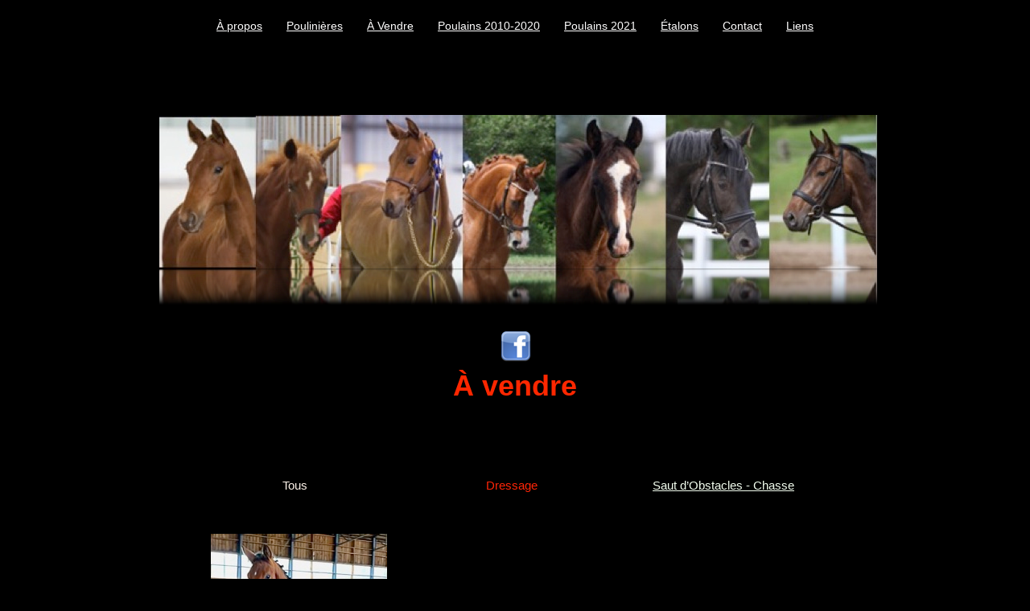

--- FILE ---
content_type: text/html
request_url: https://www.delys.quebec/a-vendre-dressage.html
body_size: 2491
content:
<!DOCTYPE html><html><head><title>A vendre Dressage</title><meta http-equiv="Content-type" content="text/html;charset=UTF-8" /><meta name="viewport" content="width=900" /><meta name="generator" content="EverWeb 3.9.6 (2795)" /><meta name="buildDate" content="jeudi 16 novembre 2023" /><meta property="og:url" content="http://www.delys.quebec/a-vendre-dressage.html" /><meta property="og:title" content="A vendre Dressage" /><link rel="stylesheet" type="text/css" href="ew_css/textstyles.css?3782987094" /><link rel="stylesheet" type="text/css" href="ew_css/responsive.css?3782987094" /><script type="text/javascript" src="ew_js/imageCode.js" defer></script><!-- Global site tag (gtag.js) - Google Analytics -->
<script async src="https://www.googletagmanager.com/gtag/js?id=UA-59499249-1"></script>
<script>
  window.dataLayer = window.dataLayer || [];
  function gtag(){dataLayer.push(arguments);}
  gtag('js', new Date());

  gtag('config', 'UA-59499249-1');
</script>
<style type="text/css">a img {border:0px;}body {background-color: #000000;margin: 0px auto;}div.container {margin: 0px auto;width: 900px;height: 21553px;background-color: #000000;}#navmenu_menu0 {clear:both;float:left;margin:0;padding:0;width:100%;font-family:'Arial',sans-serif;font-size:14px;z-index:1000;}#navmenu_menu0 ul {margin:0;padding:0;list-style:none;position:relative;right:50%;float:right;}#navmenu_menu0 ul li {margin:0 30px 0 0;padding:0;float:left;position:relative;left:50%;}#navmenu_menu0 ul li a {display:block;margin:0;padding:0px;height: 16px;line-height: 16px;text-decoration:underline;color:#FFFEFE;text-align: left;}#navmenu_menu0 ul li a:visited {text-decoration:underline;color:#FFFEFE;}#navmenu_menu0 ul li a:hover {text-decoration:underline;color:#FFFEFE;}#navmenu_menu0 ul li:hover a,#navmenu_menu0 ul li.hover a {text-decoration:underline;color:#FFFEFE;}#navmenu_menu0 ul ul {z-index:11000;display:none;position:absolute;left:0;float:left;right:auto;padding-top:2px;}#navmenu_menu0 ul ul li {left:auto;margin:0;clear:left;float:left;width:100%;}#navmenu_menu0 ul ul li a,#navmenu_menu0 ul li.active li a,#navmenu_menu0 ul li:hover ul li a,#navmenu_menu0 ul li.hover ul li a {background:#FFFEFE;text-decoration:underline;color:#FFFEFE;padding-top:0px;padding-bottom:0px;border-bottom:1px solid #000000;float:left;width:100%;text-align: left;white-space:nowrap;}#navmenu_menu0 ul ul li a:hover,#navmenu_menu0 ul li.active ul li a:hover,#navmenu_menu0 ul li:hover ul li a:hover,#navmenu_menu0 ul li.hover ul li a:hover {background:#FFFEFE;text-decoration:underline;color:#FFFEFE;float:left;}#navmenu_menu0 ul li.last ul {left:auto; right:0;}#navmenu_menu0 ul li.last ul li {float:right;position:relative;right:0px;}#navmenu_menu0 ul li:hover ul,#navmenu_menu0 ul li.hover ul {display:block;}.shape_2 {box-shadow: -4px 4px 5px 0px rgba(0,0,0,0.75);}</style></head><body><div class="container" style="height:21553px"><header><div style="position:relative"><div class="ewnavmenu" id="navmenu_menu0" style="left:0px;top:24px;height:29px;width:900px;z-index:10000;position: absolute;"><ul id="navigation_menu0"><li><a class="main item0" href="a-propos.html" data-linkuuid="22AD93E7B182442CAAF5193950B04CB4">À propos</a></li><li><a class="main item1" href="poulinieres.html" data-linkuuid="1684321565464F67AF4BD0689AF5918A">Poulinières</a></li><li><a class="main item2" href="a-vendre-dressage.html" data-linkuuid="2A3564F70134447293DE2B0E0C06EBFE">À Vendre</a></li><li><a class="main item3" href="poulains-2010-2020.html" data-linkuuid="4F2DC8B578BC4A1594EE97C721E803DA">Poulains 2010-2020</a></li><li><a class="main item4" href="poulains-2021.html" data-linkuuid="DB4EAF6505464DECAFAB8AD3833DA889">Poulains 2021</a></li><li><a class="main item5" href="etalons.html" data-linkuuid="E1F2FC020C2D4952B71EE7DAEB5AA7FB">Étalons</a></li><li><a class="main item6" href="contact.html" data-linkuuid="C51478A18AAB4554A6D5662DDA2D60BB">Contact</a></li><li  style='margin-right:0px;' class="last"><a class="main item7" href="liens.html" data-linkuuid="8EF3A3B691CA49D6AC3250187D265BC6">Liens</a></li></ul></div></div></header><div class="content" data-minheight="1000"><div style="position:relative"><div class="shape_1" style="left:431px;top:411px;width:40px;height:40px;z-index:1;position: absolute;"><img src="images/a-vendre-dressage/FaceBook-Logo-1.png" height="40" width="40" /></div></div><div style="position:relative"><div class="shape_2" style="left:8px;top:143px;width:892px;height:191px;z-index:2;position: absolute;"><img src="images/a-vendre-dressage/droppedImage-2.jpg" height="191" width="892" /></div><div style="left:8px;top:334px;height:57px;background: url('images/a-vendre-dressage/shape_reflect_2.png') no-repeat;width:892px;position: absolute;z-index:2"></div></div><div style="position:relative"><div class="shape_3" style="left:0px;top:459px;width:900px;height:62px;z-index:3;position: absolute;"><p class="para639"><span style="line-height: 42px;" class="Style642">À vendre</span></p></div></div><div style="position:relative"><div class="shape_4" style="left:133px;top:594px;width:86px;height:40px;z-index:4;position: absolute;"><p class="para639"><span style="line-height: 20.4px;" class="Style643">Tous</span></p></div></div><div style="position:relative"><div class="shape_5" style="left:398px;top:594px;width:96px;height:40px;z-index:5;position: absolute;"><p class="para639"><span style="line-height: 20.4px;" class="Style644">Dressage</span></p></div></div><div style="position:relative"><div class="shape_6" style="left:610px;top:594px;width:198px;height:40px;z-index:6;position: absolute;"><p class="para639"><span style="line-height: 20.4px;" class="linkStyle_645"><a href="a-vendre-cso.html" data-linkuuid="0AD74AF277004C4087555CC0BDA3537D" class="linkStyle_645">Saut d’Obstacles - Chasse</a></span></p></div></div><div style="position:relative"><div class="shape_8" style="left:72px;top:664px;width:219px;height:301px;z-index:8;position: absolute;"><img src="images/a-vendre-dressage/IMG_3751.jpeg" height="301" width="219" data-src2x="images/a-vendre-dressage/IMG_3751@2x.jpeg" srcset="images/a-vendre-dressage/IMG_3751.jpeg 1x, images/a-vendre-dressage/IMG_3751@2x.jpeg 2x" /></div></div><div style="position:relative"><div class="shape_9" style="left:73px;top:977px;width:218px;height:91px;z-index:9;position: absolute;"><p class="para626"><span style="line-height: 18px;" class="Style800">北国</span><span style="line-height: 13px;" class="Style651"> </span><span style="line-height: 17px;" class="Style810">Běiguó de Lys</span></p><p class="para626"><span style="line-height: 16.8px;" class="Style654">Poulain 2021 Bai</span></p><p class="para626"><span style="line-height: 16.8px;" class="Style654">Niveau : Débourrage novembre 2023</span></p><p class="para626"><span style="line-height: 16.8px;" class="Style654">Pédigré : Belissimo M - For Edition</span></p><p class="para626"><span style="line-height: 16.8px;" class="Style654">Détails - Photos - Vidéos</span></p></div></div><div style="position:relative"><div class="shape_10" style="left:365px;top:978px;width:218px;height:120px;z-index:10;position: absolute;"><p class="para626"><span style="line-height: 17px;" class="Style811">本吉</span><span style="line-height: 20px;" class="Style812">奥 </span><span style="line-height: 17px;" class="Style813">Bengio de Lys</span></p><p class="para626"><span style="line-height: 14px;" class="Style654">Poulain 2022 Alezan</span></p><p class="para626"><span style="line-height: 16.8px;" class="Style654">Niveau : Débourrage prévu 2024</span></p><p class="para626"><span style="line-height: 16.8px;" class="Style654">Pédigré : Benicio - Weltmeyer</span></p><p class="para626"><span style="line-height: 16.8px;" class="Style654">Détails - Photos - Vidéos</span></p></div></div><div style="position:relative"><div class="shape_11" style="left:335px;top:724px;width:276px;height:193px;z-index:11;position: absolute;"><img src="images/a-vendre-dressage/IMG_1942.jpeg" height="193" width="276" data-src2x="images/a-vendre-dressage/IMG_1942@2x.jpeg" srcset="images/a-vendre-dressage/IMG_1942.jpeg 1x, images/a-vendre-dressage/IMG_1942@2x.jpeg 2x" /></div></div><div style="position:relative"><div class="shape_12" style="left:274px;top:978px;width:17px;height:19px;z-index:12;position: absolute;"><img src="images/a-vendre-dressage/c2edBM.jpg" height="19" width="17" data-src2x="images/a-vendre-dressage/c2edBM@2x.jpg" srcset="images/a-vendre-dressage/c2edBM.jpg 1x, images/a-vendre-dressage/c2edBM@2x.jpg 2x" /></div></div><div style="position:relative"><div class="shape_13" style="left:574px;top:972px;width:17px;height:19px;z-index:13;position: absolute;"><img src="images/a-vendre-dressage/c2edBM-13.jpg" height="19" width="17" data-src2x="images/a-vendre-dressage/c2edBM-13@2x.jpg" srcset="images/a-vendre-dressage/c2edBM-13.jpg 1x, images/a-vendre-dressage/c2edBM-13@2x.jpg 2x" /></div></div></div><footer data-top='1098' data-height='20455'><div style="position:relative"><div class="shape_7" style="-webkit-transform: rotate(333deg);-moz-transform: rotate(333deg);-o-transform: rotate(333deg);-ms-transform: rotate(333deg);transform: rotate(333deg);left:59px;top:21379px;width:106px;height:159px;z-index:7;position: absolute;"><div class="paraWrap" style="padding: 7.2px 7.2px 7.2px 7.2px; "><p class="para639"><span style="line-height: 72px;" class="Style648">&nbsp;&nbsp;</span><span style="line-height: 27px;" class="Style649">Vendu</span></p></div></div></div></footer></div></body></html>

--- FILE ---
content_type: text/css
request_url: https://www.delys.quebec/ew_css/textstyles.css?3782987094
body_size: 8346
content:
.linkStyle_1{font-family: 'ArialMT','Arial',sans-serif;
font-size: 15px; 
color: #F9FEF6;
text-decoration: underline; 
/*000#00F900#FAFEF9#F6F3FE*/
word-wrap: break-word;}
a.linkStyle_1:visited{color:#FAFEF9; text-decoration:underline;}
a.linkStyle_1:hover{color:#F6F3FE; text-decoration:underline;}
.linkStyle_4{font-family: 'Helvetica',sans-serif;
font-size: 15px; 
color: #EBF4FE;
text-decoration: underline; 
/*000#00F900#FEFDEF#FEF7F7*/
word-wrap: break-word;}
a.linkStyle_4:visited{color:#FEFDEF; text-decoration:underline;}
a.linkStyle_4:hover{color:#FEF7F7; text-decoration:underline;}
.Style7{font-family: 'HelveticaNeue','Helvetica Neue','Arial',sans-serif;
font-size: 12px; 
color: #FEFFFF;
word-wrap: break-word;}
.Style8{font-family: 'HelveticaNeue','Helvetica Neue','Arial',sans-serif;
font-size: 12px; 
margin:0;
color: #FEFFFF;
word-wrap: break-word;}
.linkStyle_9{font-family: 'HelveticaNeue','Helvetica Neue','Arial',sans-serif;
font-size: 12px; 
color: #0432FF;
text-decoration: underline; 
/*000#00F900#FEFB00#FF2600*/
word-wrap: break-word;}
a.linkStyle_9:visited{color:#FEFB00; text-decoration:underline;}
a.linkStyle_9:hover{color:#FF2600; text-decoration:underline;}
.Style12{font-family: 'Arial-BoldMT','Arial',sans-serif;
font-size: 36px; 
font-weight:700; 
color: #FEFFFF;
word-wrap: break-word;}
.Style13{font-family: 'Arial-BoldMT','Arial',sans-serif;
font-size: 12px; 
font-weight:700; 
color: #FEFFFF;
word-wrap: break-word;}
.Style14{font-family: 'Arial-BoldMT','Arial',sans-serif;
font-size: 36px; 
font-weight:700; 
color: #FF2700;
word-wrap: break-word;}
.Style15{font-family: 'ArialMT','Arial',sans-serif;
font-size: 16px; 
color: #FF290B;
word-wrap: break-word;}
.Style16{font-family: 'ArialMT','Arial',sans-serif;
font-size: 15px; 
color: #FF290B;
word-wrap: break-word;}
.Style17{font-family: 'Arial-ItalicMT','Arial',sans-serif;
font-size: 13px; 
font-style: italic;
color: #FEFFFF;
word-wrap: break-word;}
.Style18{font-family: 'ArialMT','Arial',sans-serif;
font-size: 12px; 
color: #FEFFFF;
word-wrap: break-word;}
.Style19{font-family: 'ArialUnicodeMS','Arial Unicode MS','Arial',sans-serif;
font-size: 15px; 
color: #FF2600;
word-wrap: break-word;}
.Style20{font-family: 'ArialUnicodeMS','Arial Unicode MS','Arial',sans-serif;
font-size: 15px; 
color: #FF290B;
word-wrap: break-word;}
.Style21{font-family: 'Baskerville','Times New Roman',serif;
font-size: 13px; 
color: #FF2703;
word-wrap: break-word;}
.Style22{font-family: 'Times-Roman','Times',serif;
font-size: 14px; 
color: #FF2F26;
word-wrap: break-word;}
.Style23{font-family: 'ArialUnicodeMS','Arial Unicode MS','Arial',sans-serif;
font-size: 14px; 
color: #FF290B;
word-wrap: break-word;}
.Style24{font-family: 'TimesNewRomanPS-BoldMT','Times New Roman',serif;
font-size: 15px; 
font-weight:700; 
color: #FF2600;
word-wrap: break-word;}
.Style25{font-family: 'Helvetica',sans-serif;
font-size: 12px; 
margin:0;
word-wrap: break-word;}
.Style26{font-family: 'Calibri','Arial',sans-serif;
font-size: 14px; 
color: #FF2600;
word-wrap: break-word;}
.Style27{font-family: 'Helvetica',sans-serif;
font-size: 13px; 
color: #FE2600;
word-wrap: break-word;}
.Style28{font-family: 'Helvetica',sans-serif;
font-size: 13px; 
color: #FEFFFF;
word-wrap: break-word;}
.linkStyle_29{font-family: 'ArialMT','Arial',sans-serif;
font-size: 12px; 
color: #FAFEFA;
text-decoration: underline; 
/*000#00F900#FAFBFE#FCF9FE*/
word-wrap: break-word;}
a.linkStyle_29:visited{color:#FAFBFE; text-decoration:underline;}
a.linkStyle_29:hover{color:#FCF9FE; text-decoration:underline;}
.Style32{font-family: 'Helvetica',sans-serif;
font-size: 13px; 
color: #FD2504;
word-wrap: break-word;}
.Style33{font-family: 'ArialMT','Arial',sans-serif;
font-size: 15px; 
color: #FFF4EA;
word-wrap: break-word;}
.Style34{font-family: 'ArialMT','Arial',sans-serif;
font-size: 15px; 
color: #FD2507;
word-wrap: break-word;}
.linkStyle_35{font-family: 'ArialMT','Arial',sans-serif;
font-size: 15px; 
color: #F3FEEF;
text-decoration: underline; 
/*000#00F900#FBFEFB#EAFBFE*/
word-wrap: break-word;}
a.linkStyle_35:visited{color:#FBFEFB; text-decoration:underline;}
a.linkStyle_35:hover{color:#EAFBFE; text-decoration:underline;}
.linkStyle_38{font-family: 'ArialMT','Arial',sans-serif;
font-size: 12px; 
color: #EEFEEA;
text-decoration: underline; 
/*000#00F900#F9FEF5#FBFEFA*/
word-wrap: break-word;}
a.linkStyle_38:visited{color:#F9FEF5; text-decoration:underline;}
a.linkStyle_38:hover{color:#FBFEFA; text-decoration:underline;}
.linkStyle_41{font-family: 'ArialMT','Arial',sans-serif;
font-size: 12px; 
color: #F7FEFA;
text-decoration: underline; 
/*000#00F900#F8FBFE#F7F8FE*/
word-wrap: break-word;}
a.linkStyle_41:visited{color:#F8FBFE; text-decoration:underline;}
a.linkStyle_41:hover{color:#F7F8FE; text-decoration:underline;}
.Style44{font-family: 'Helvetica',sans-serif;
font-size: 14px; 
color: #FF2600;
word-wrap: break-word;}
.Style45{font-family: 'SimSun';
font-size: 14px; 
color: #FF2600;
word-wrap: break-word;}
.linkStyle_46{font-family: 'ArialMT','Arial',sans-serif;
font-size: 12px; 
color: #FEFEEE;
text-decoration: underline; 
/*000#00F900#FEFEFA#FDFEFE*/
word-wrap: break-word;}
a.linkStyle_46:visited{color:#FEFEFA; text-decoration:underline;}
a.linkStyle_46:hover{color:#FDFEFE; text-decoration:underline;}
.Style49{font-family: 'Times-Roman','Times',serif;
font-size: 15px; 
color: #FF2F26;
word-wrap: break-word;}
.Style50{font-family: 'Times-Roman','Times',serif;
font-size: 18px; 
color: #FF2F26;
word-wrap: break-word;}
.linkStyle_51{font-family: 'ArialMT','Arial',sans-serif;
font-size: 12px; 
color: #F6FEFE;
text-decoration: underline; 
/*000#00F900#F6FEF9#FFFDF3*/
word-wrap: break-word;}
a.linkStyle_51:visited{color:#F6FEF9; text-decoration:underline;}
a.linkStyle_51:hover{color:#FFFDF3; text-decoration:underline;}
.Style54{font-family: 'Times-Roman','Times',serif;
font-size: 15px; 
color: #FF2600;
word-wrap: break-word;}
.Style55{font-family: 'Times-Roman','Times',serif;
font-size: 16px; 
color: #FF2600;
word-wrap: break-word;}
.linkStyle_56{font-family: 'ArialMT','Arial',sans-serif;
font-size: 12px; 
color: #FCFEFE;
text-decoration: underline; 
/*000#00F900#F7FDFE#F0FEEE*/
word-wrap: break-word;}
a.linkStyle_56:visited{color:#F7FDFE; text-decoration:underline;}
a.linkStyle_56:hover{color:#F0FEEE; text-decoration:underline;}
.Style59{font-family: 'Times-Bold','Times',serif;
font-size: 15px; 
font-weight:700; 
color: #FF2600;
word-wrap: break-word;}
.Style60{font-family: 'Times-Bold','Times',serif;
font-size: 12px; 
font-weight:700; 
color: #FF2600;
word-wrap: break-word;}
.linkStyle_61{font-family: 'ArialMT','Arial',sans-serif;
font-size: 12px; 
color: #F7FEF7;
text-decoration: underline; 
/*000#00F900#FEF9F9#FAFEFE*/
word-wrap: break-word;}
a.linkStyle_61:visited{color:#FEF9F9; text-decoration:underline;}
a.linkStyle_61:hover{color:#FAFEFE; text-decoration:underline;}
.Style64{font-family: 'MS Mincho','Courier New',monospace;
font-size: 14px; 
color: #FF2600;
word-wrap: break-word;}
.Style65{font-family: 'Helvetica',sans-serif;
font-size: 13px; 
color: #FAFEEF;
word-wrap: break-word;}
.linkStyle_66{font-family: 'ArialMT','Arial',sans-serif;
font-size: 12px; 
color: #FEFEFE;
text-decoration: underline; 
/*000#00F900#FEF5FB#F9F1FE*/
word-wrap: break-word;}
a.linkStyle_66:visited{color:#FEF5FB; text-decoration:underline;}
a.linkStyle_66:hover{color:#F9F1FE; text-decoration:underline;}
.Style69{font-family: 'Helvetica',sans-serif;
font-size: 14px; 
color: #FEFFFF;
word-wrap: break-word;}
.linkStyle_70{font-family: 'ArialMT','Arial',sans-serif;
font-size: 12px; 
color: #FEFBFB;
text-decoration: underline; 
/*000#00F900#FBFEFE#F7FBFE*/
word-wrap: break-word;}
a.linkStyle_70:visited{color:#FBFEFE; text-decoration:underline;}
a.linkStyle_70:hover{color:#F7FBFE; text-decoration:underline;}
.Style73{font-family: 'Helvetica',sans-serif;
font-size: 13px; 
color: #FD250F;
word-wrap: break-word;}
.Style74{font-family: 'Helvetica',sans-serif;
font-size: 14px; 
color: #FD250F;
word-wrap: break-word;}
.Style75{font-family: 'Calibri','Arial',sans-serif;
font-size: 13px; 
color: #FFFEFE;
word-wrap: break-word;}
.linkStyle_76{font-family: 'ArialMT','Arial',sans-serif;
font-size: 15px; 
color: #FAFEF7;
text-decoration: underline; 
/*000#00F900#F4FBFE#F7F9FE*/
word-wrap: break-word;}
a.linkStyle_76:visited{color:#F4FBFE; text-decoration:underline;}
a.linkStyle_76:hover{color:#F7F9FE; text-decoration:underline;}
.Style79{font-family: 'ArialMT','Arial',sans-serif;
font-size: 15px; 
color: #FD2509;
word-wrap: break-word;}
.Style80{font-family: 'SimSun';
font-size: 13px; 
color: #FF2600;
word-wrap: break-word;}
.Style81{font-family: 'Helvetica',sans-serif;
font-size: 13px; 
color: #FF2600;
word-wrap: break-word;}
.Style82{font-family: 'Helvetica',sans-serif;
font-size: 13px; 
color: #F9F2FF;
word-wrap: break-word;}
.Style83{font-family: 'ArialMT','Arial',sans-serif;
font-size: 12px; 
color: #F9F2FF;
word-wrap: break-word;}
.linkStyle_84{font-family: 'ArialMT','Arial',sans-serif;
font-size: 12px; 
color: #FBFAFE;
text-decoration: underline; 
/*000#00F900#FCF5FE#FEF2F7*/
word-wrap: break-word;}
a.linkStyle_84:visited{color:#FCF5FE; text-decoration:underline;}
a.linkStyle_84:hover{color:#FEF2F7; text-decoration:underline;}
.Style87{font-family: 'ArialUnicodeMS','Arial Unicode MS','Arial',sans-serif;
font-size: 15px; 
color: #FF3F00;
word-wrap: break-word;}
.Style88{font-family: 'ArialUnicodeMS','Arial Unicode MS','Arial',sans-serif;
font-size: 12px; 
color: #FF3F00;
word-wrap: break-word;}
.linkStyle_89{font-family: 'ArialMT','Arial',sans-serif;
font-size: 12px; 
color: #FEF1E8;
text-decoration: underline; 
/*000#00F900#FEFBF6#FEFEF7*/
word-wrap: break-word;}
a.linkStyle_89:visited{color:#FEFBF6; text-decoration:underline;}
a.linkStyle_89:hover{color:#FEFEF7; text-decoration:underline;}
.Style92{font-family: 'Helvetica',sans-serif;
font-size: 13px; 
word-wrap: break-word;}
.linkStyle_93{font-family: 'ArialMT','Arial',sans-serif;
font-size: 12px; 
color: #FEFDFD;
text-decoration: underline; 
/*000#00F900#FEF6F4#FEF4F9*/
word-wrap: break-word;}
a.linkStyle_93:visited{color:#FEF6F4; text-decoration:underline;}
a.linkStyle_93:hover{color:#FEF4F9; text-decoration:underline;}
.Style96{font-family: 'Calibri','Arial',sans-serif;
font-size: 13px; 
color: #FF2600;
word-wrap: break-word;}
.linkStyle_97{font-family: 'ArialMT','Arial',sans-serif;
font-size: 12px; 
color: #FEFCFE;
text-decoration: underline; 
/*000#00F900#F6FEFA#FAF5FE*/
word-wrap: break-word;}
a.linkStyle_97:visited{color:#F6FEFA; text-decoration:underline;}
a.linkStyle_97:hover{color:#FAF5FE; text-decoration:underline;}
.linkStyle_100{font-family: 'ArialMT','Arial',sans-serif;
font-size: 12px; 
color: #FEFAFE;
text-decoration: underline; 
/*000#00F900#F4F6FE#FBF8FE*/
word-wrap: break-word;}
a.linkStyle_100:visited{color:#F4F6FE; text-decoration:underline;}
a.linkStyle_100:hover{color:#FBF8FE; text-decoration:underline;}
.Style103{font-family: 'MS Mincho','Courier New',monospace;
font-size: 13px; 
color: #FF2600;
word-wrap: break-word;}
.linkStyle_104{font-family: 'ArialMT','Arial',sans-serif;
font-size: 12px; 
color: #FEF8FD;
text-decoration: underline; 
/*000#00F900#FEF6F0#FEF9F9*/
word-wrap: break-word;}
a.linkStyle_104:visited{color:#FEF6F0; text-decoration:underline;}
a.linkStyle_104:hover{color:#FEF9F9; text-decoration:underline;}
.linkStyle_107{font-family: 'ArialMT','Arial',sans-serif;
font-size: 12px; 
color: #FEF7F7;
text-decoration: underline; 
/*000#00F900#F5F8FE#F5FAFE*/
word-wrap: break-word;}
a.linkStyle_107:visited{color:#F5F8FE; text-decoration:underline;}
a.linkStyle_107:hover{color:#F5FAFE; text-decoration:underline;}
.linkStyle_110{font-family: 'ArialMT','Arial',sans-serif;
font-size: 12px; 
color: #F6F7FE;
text-decoration: underline; 
/*000#00F900#FAFEF8#FEF7FB*/
word-wrap: break-word;}
a.linkStyle_110:visited{color:#FAFEF8; text-decoration:underline;}
a.linkStyle_110:hover{color:#FEF7FB; text-decoration:underline;}
.Style113{font-family: 'Helvetica',sans-serif;
font-size: 13px; 
color: #FD2509;
word-wrap: break-word;}
.Style114{font-family: 'Calibri','Arial',sans-serif;
font-size: 13px; 
color: #FD2509;
word-wrap: break-word;}
.Style115{font-family: 'ArialMT','Arial',sans-serif;
font-size: 13px; 
color: #FFFEFE;
word-wrap: break-word;}
.Style116{font-family: 'Helvetica',sans-serif;
font-size: 13px; 
color: #FE250E;
word-wrap: break-word;}
.Style117{font-family: 'Calibri','Arial',sans-serif;
font-size: 13px; 
color: #FE250E;
word-wrap: break-word;}
.Style118{font-family: 'Helvetica Neue','Arial',sans-serif;
font-size: 15px; 
color: #FF2600;
word-wrap: break-word;}
.Style119{font-family: 'ArialMT','Arial',sans-serif;
font-size: 15px; 
color: #FE2511;
word-wrap: break-word;}
.Style120{font-family: 'ArialMT','Arial',sans-serif;
font-size: 15px; 
color: #FD2513;
word-wrap: break-word;}
.Style121{font-family: 'ArialMT','Arial',sans-serif;
font-size: 15px; 
color: #FEFFFF;
word-wrap: break-word;}
.Style122{font-family: 'ArialMT','Arial',sans-serif;
font-size: 15px; 
margin:0;
color: #FEFFFF;
word-wrap: break-word;}
.Style123{font-family: 'ArialUnicodeMS','Arial Unicode MS','Arial',sans-serif;
font-size: 15px; 
color: #F2FEF6;
word-wrap: break-word;}
.Style124{font-family: 'MS Mincho','Courier New',monospace;
font-size: 15px; 
color: #FF2600;
word-wrap: break-word;}
.Style125{font-family: 'Helvetica',sans-serif;
font-size: 15px; 
color: #FBFDF7;
word-wrap: break-word;}
.Style126{font-family: 'Helvetica',sans-serif;
font-size: 15px; 
color: #FD3D09;
word-wrap: break-word;}
.Style127{font-family: 'Helvetica',sans-serif;
font-size: 13px; 
color: #F2FEF2;
word-wrap: break-word;}
.Style128{font-family: 'Helvetica Neue','Arial',sans-serif;
font-size: 13px; 
color: #FF2600;
word-wrap: break-word;}
.Style129{font-family: 'ArialMT','Arial',sans-serif;
font-size: 15px; 
color: #F2FEF2;
word-wrap: break-word;}
.Style130{font-family: 'ArialMT','Arial',sans-serif;
font-size: 15px; 
color: #FD271E;
word-wrap: break-word;}
.Style131{font-family: 'ArialMT','Arial',sans-serif;
font-size: 15px; 
color: #FD3009;
word-wrap: break-word;}
.Style132{font-family: 'Helvetica',sans-serif;
font-size: 15px; 
color: #FC2504;
word-wrap: break-word;}
.Style133{font-family: 'Helvetica',sans-serif;
font-size: 15px; 
color: #FC2C09;
word-wrap: break-word;}
.Style134{font-family: 'ArialMT','Arial',sans-serif;
font-size: 15px; 
color: #FC2C09;
word-wrap: break-word;}
.Style135{font-family: 'ArialMT','Arial',sans-serif;
font-size: 15px; 
color: #E7EFF4;
word-wrap: break-word;}
.Style136{font-family: 'Helvetica',sans-serif;
font-size: 12px; 
word-wrap: break-word;}
.Style137{font-family: 'ArialMT','Arial',sans-serif;
font-size: 15px; 
color: #F2FB5B;
word-wrap: break-word;}
.Style138{font-family: 'ArialMT','Arial',sans-serif;
font-size: 14px; 
color: #FEFFFF;
word-wrap: break-word;}
.Style139{font-family: 'Calibri','Arial',sans-serif;
font-size: 15px; 
color: #FF2600;
word-wrap: break-word;}
.Style140{font-family: 'Helvetica',sans-serif;
font-size: 14px; 
color: #FE2600;
word-wrap: break-word;}
.Style141{font-family: 'Helvetica-Bold','Helvetica',sans-serif;
font-size: 15px; 
font-weight:700; 
color: #FE2600;
word-wrap: break-word;}
.Style142{font-family: 'Helvetica',sans-serif;
font-size: 15px; 
color: #FE2600;
word-wrap: break-word;}
.Style143{font-family: 'Arial-ItalicMT','Arial',sans-serif;
font-size: 15px; 
font-style: italic;
color: #FEFFFF;
word-wrap: break-word;}
.Style144{font-family: 'SimSun';
font-size: 15px; 
color: #FF2600;
word-wrap: break-word;}
.Style145{font-family: 'Helvetica',sans-serif;
font-size: 15px; 
word-wrap: break-word;}
.Style146{font-family: 'Times-Roman','Times',serif;
font-size: 16px; 
color: #FF290B;
word-wrap: break-word;}
.Style147{font-family: 'Times-Bold','Times',serif;
font-size: 16px; 
font-weight:700; 
color: #FF2600;
word-wrap: break-word;}
.Style148{font-family: 'Helvetica',sans-serif;
font-size: 16px; 
color: #FE2600;
word-wrap: break-word;}
.Style149{font-family: 'ArialMT','Arial',sans-serif;
font-size: 18px; 
color: #FF290B;
word-wrap: break-word;}
.Style150{font-family: 'Helvetica',sans-serif;
font-size: 15px; 
color: #FF290B;
word-wrap: break-word;}
.Style151{font-family: 'Times-Bold','Times',serif;
font-size: 15px; 
font-weight:700; 
color: #FF2609;
word-wrap: break-word;}
.Style152{font-family: 'Arial-ItalicMT','Arial',sans-serif;
font-size: 13px; 
font-style: italic;
margin:0;
color: #FEFFFF;
word-wrap: break-word;}
.Style153{font-family: 'Baskerville','Times New Roman',serif;
font-size: 15px; 
color: #FF2600;
word-wrap: break-word;}
.Style154{font-family: 'Baskerville','Times New Roman',serif;
font-size: 15px; 
color: #FF290B;
word-wrap: break-word;}
.Style155{font-family: 'Helvetica',sans-serif;
font-size: 15px; 
color: #FF2600;
word-wrap: break-word;}
.Style156{font-family: 'ArialMT','Arial',sans-serif;
font-size: 15px; 
margin:0;
color: #FF290B;
word-wrap: break-word;}
.Style157{font-family: 'Helvetica Baltic';
font-size: 15px; 
color: #FF2600;
word-wrap: break-word;}
.Style158{font-family: 'ArialMT','Arial',sans-serif;
font-size: 14px; 
color: #F7FEEF;
word-wrap: break-word;}
.Style159{font-family: 'Helvetica',sans-serif;
font-size: 14px; 
margin:0;
color: #FEFFFF;
word-wrap: break-word;}
.Style160{font-family: 'Times-Roman','Times',serif;
font-size: 18px; 
color: #F7FEF3;
word-wrap: break-word;}
.Style161{font-family: 'Helvetica',sans-serif;
font-size: 18px; 
color: #F7FEF3;
word-wrap: break-word;}
.Style162{font-family: 'ArialMT','Arial',sans-serif;
font-size: 18px; 
color: #F7FEF3;
word-wrap: break-word;}
.Style163{font-family: 'ArialMT','Arial',sans-serif;
font-size: 18px; 
color: #FD2520;
word-wrap: break-word;}
.Style164{font-family: 'ArialMT','Arial',sans-serif;
font-size: 14px; 
margin:0;
color: #FEFFFF;
word-wrap: break-word;}
.Style165{font-family: 'Calibri','Arial',sans-serif;
font-size: 14px; 
color: #FD2504;
word-wrap: break-word;}
.Style166{font-family: 'Helvetica',sans-serif;
font-size: 14px; 
color: #FD2504;
word-wrap: break-word;}
.Style167{font-family: 'Helvetica',sans-serif;
font-size: 14px; 
color: #FD2509;
word-wrap: break-word;}
.Style168{font-family: 'Calibri','Arial',sans-serif;
font-size: 14px; 
color: #FD2509;
word-wrap: break-word;}
.Style169{font-family: 'ArialMT','Arial',sans-serif;
font-size: 14px; 
color: #FD2509;
word-wrap: break-word;}
.Style170{font-family: 'ArialMT','Arial',sans-serif;
font-size: 13px; 
color: #FEFFFF;
word-wrap: break-word;}
.Style171{font-family: 'Helvetica',sans-serif;
font-size: 14px; 
color: #FE250E;
word-wrap: break-word;}
.Style172{font-family: 'Calibri','Arial',sans-serif;
font-size: 14px; 
color: #FE250E;
word-wrap: break-word;}
.Style173{font-family: 'ArialMT','Arial',sans-serif;
font-size: 14px; 
color: #FE250E;
word-wrap: break-word;}
.Style174{font-family: 'ArialMT','Arial',sans-serif;
font-size: 14px; 
color: #FF2815;
word-wrap: break-word;}
.Style175{font-family: 'Helvetica-Oblique','Helvetica',sans-serif;
font-size: 14px; 
font-style: oblique;
color: #FEFFFF;
word-wrap: break-word;}
.Style176{font-family: 'Calibri','Arial',sans-serif;
font-size: 18px; 
color: #FF2600;
word-wrap: break-word;}
.Style177{font-family: 'Helvetica',sans-serif;
font-size: 18px; 
color: #FE2600;
word-wrap: break-word;}
.Style178{font-family: 'Helvetica',sans-serif;
font-size: 18px; 
color: #FD250E;
word-wrap: break-word;}
.Style179{font-family: 'Helvetica',sans-serif;
font-size: 13px; 
color: #FD250E;
word-wrap: break-word;}
.Style180{font-family: 'ArialMT','Arial',sans-serif;
font-size: 15px; 
color: #FF2815;
word-wrap: break-word;}
.Style181{font-family: 'Helvetica',sans-serif;
font-size: 12px; 
color: #FEFFFF;
word-wrap: break-word;}
.Style182{font-family: 'Helvetica',sans-serif;
font-size: 13px; 
color: #EDFEF7;
word-wrap: break-word;}
.Style183{font-family: 'Helvetica',sans-serif;
font-size: 13px; 
margin:0;
color: #EDFEF7;
word-wrap: break-word;}
.Style184{font-family: 'ArialMT','Arial',sans-serif;
font-size: 20px; 
color: #FF3200;
word-wrap: break-word;}
.Style185{font-family: 'Helvetica',sans-serif;
font-size: 13px; 
color: #E9FDE6;
word-wrap: break-word;}
.Style186{font-family: 'TimesNewRomanPS-BoldMT','Times New Roman',serif;
font-size: 13px; 
font-weight:700; 
color: #FEFEFE;
word-wrap: break-word;}
.Style187{font-family: 'TimesNewRomanPSMT','Times New Roman',serif;
font-size: 13px; 
color: #FEFEFE;
word-wrap: break-word;}
.Style188{font-family: 'TimesNewRomanPSMT','Times New Roman',serif;
font-size: 13px; 
color: #FEFFFF;
word-wrap: break-word;}
.Style189{font-family: 'TimesNewRomanPS-BoldMT','Times New Roman',serif;
font-size: 12px; 
font-weight:700; 
color: #FEFFFF;
word-wrap: break-word;}
.Style190{font-family: 'TimesNewRomanPSMT','Times New Roman',serif;
font-size: 12px; 
color: #FEFFFF;
word-wrap: break-word;}
.Style191{font-family: 'TimesNewRomanPSMT','Times New Roman',serif;
font-size: 12px; 
margin:0;
color: #FEFFFF;
word-wrap: break-word;}
.Style192{font-family: 'TimesNewRomanPS-BoldMT','Times New Roman',serif;
font-size: 13px; 
font-weight:700; 
color: #FEFFFF;
word-wrap: break-word;}
.Style193{font-family: 'TimesNewRomanPSMT','Times New Roman',serif;
font-size: 13px; 
margin:0;
color: #FEFFFF;
word-wrap: break-word;}
.Style194{font-family: 'ArialMT','Arial',sans-serif;
font-size: 18px; 
color: #FEFFFF;
word-wrap: break-word;}
.Style195{font-family: 'ArialMT','Arial',sans-serif;
font-size: 15px; 
color: #FF2E00;
word-wrap: break-word;}
.Style196{font-family: 'ArialMT','Arial',sans-serif;
font-size: 15px; 
color: #FF2A00;
word-wrap: break-word;}
.Style197{font-family: 'ArialMT','Arial',sans-serif;
font-size: 15px; 
color: #FF2900;
word-wrap: break-word;}
.Style198{font-family: 'Arial-BoldMT','Arial',sans-serif;
font-size: 36px; 
font-weight:700; 
color: #FFF8FD;
word-wrap: break-word;}
.Style199{font-family: 'Arial-BoldMT','Arial',sans-serif;
font-size: 15px; 
font-weight:700; 
color: #FFF8FD;
word-wrap: break-word;}
.linkStyle_200{font-family: 'Helvetica',sans-serif;
font-size: 12px; 
margin:0;
color: #FEFFFF;
word-wrap: break-word;}
a.linkStyle_200:visited{color:#FEFB00; text-decoration:underline;}
a.linkStyle_200:hover{color:#FF2600; text-decoration:underline;}
.linkStyle_203{font-family: 'ArialMT','Arial',sans-serif;
font-size: 15px; 
color: #FBF8FE;
text-decoration: underline; 
/*000#00F900#F5F4FE#FCFEFB*/
word-wrap: break-word;}
a.linkStyle_203:visited{color:#F5F4FE; text-decoration:underline;}
a.linkStyle_203:hover{color:#FCFEFB; text-decoration:underline;}
.linkStyle_206{font-family: 'ArialMT','Arial',sans-serif;
font-size: 15px; 
color: #F0FEFE;
text-decoration: underline; 
/*000#00F900#FEFEFB#FDFEF3*/
word-wrap: break-word;}
a.linkStyle_206:visited{color:#FEFEFB; text-decoration:underline;}
a.linkStyle_206:hover{color:#FDFEF3; text-decoration:underline;}
.linkStyle_209{font-family: 'ArialMT','Arial',sans-serif;
font-size: 15px; 
color: #EFF3FE;
text-decoration: underline; 
/*000#00F900#FEFBFD#F8F7FE*/
word-wrap: break-word;}
a.linkStyle_209:visited{color:#FEFBFD; text-decoration:underline;}
a.linkStyle_209:hover{color:#F8F7FE; text-decoration:underline;}
.linkStyle_212{font-family: 'ArialMT','Arial',sans-serif;
font-size: 15px; 
color: #FEFEFE;
text-decoration: underline; 
/*000#00F900#ECF1FE#F3F9FE*/
word-wrap: break-word;}
a.linkStyle_212:visited{color:#ECF1FE; text-decoration:underline;}
a.linkStyle_212:hover{color:#F3F9FE; text-decoration:underline;}
.linkStyle_215{font-family: 'ArialMT','Arial',sans-serif;
font-size: 15px; 
color: #FEF2FB;
text-decoration: underline; 
/*000#00F900#F8FEFA#F2F9FE*/
word-wrap: break-word;}
a.linkStyle_215:visited{color:#F8FEFA; text-decoration:underline;}
a.linkStyle_215:hover{color:#F2F9FE; text-decoration:underline;}
.linkStyle_218{font-family: 'ArialMT','Arial',sans-serif;
font-size: 15px; 
color: #FDFEF5;
text-decoration: underline; 
/*000#00F900#EDF7FE#FDFEFB*/
word-wrap: break-word;}
a.linkStyle_218:visited{color:#EDF7FE; text-decoration:underline;}
a.linkStyle_218:hover{color:#FDFEFB; text-decoration:underline;}
.linkStyle_221{font-family: 'ArialMT','Arial',sans-serif;
font-size: 15px; 
color: #FBFEFC;
text-decoration: underline; 
/*000#00F900#FEFEFD#FBFBFE*/
word-wrap: break-word;}
a.linkStyle_221:visited{color:#FEFEFD; text-decoration:underline;}
a.linkStyle_221:hover{color:#FBFBFE; text-decoration:underline;}
.linkStyle_224{font-family: 'ArialMT','Arial',sans-serif;
font-size: 15px; 
color: #F7FEFB;
text-decoration: underline; 
/*000#00F900#FDFBFE#FEFCFC*/
word-wrap: break-word;}
a.linkStyle_224:visited{color:#FDFBFE; text-decoration:underline;}
a.linkStyle_224:hover{color:#FEFCFC; text-decoration:underline;}
.Style227{font-family: 'ArialMT','Arial',sans-serif;
font-size: 12px; 
margin:0;
color: #FEFFFF;
word-wrap: break-word;}
.Style228{font-family: 'ArialMT','Arial',sans-serif;
font-size: 18px; 
color: #FE250E;
word-wrap: break-word;}
.linkStyle_229{font-family: 'ArialMT','Arial',sans-serif;
font-size: 15px; 
color: #FEFEFA;
text-decoration: underline; 
/*000#00F900#FAFEF1#F0FEF1*/
word-wrap: break-word;}
a.linkStyle_229:visited{color:#FAFEF1; text-decoration:underline;}
a.linkStyle_229:hover{color:#F0FEF1; text-decoration:underline;}
.linkStyle_232{font-family: 'ArialMT','Arial',sans-serif;
font-size: 15px; 
color: #FEF8F2;
text-decoration: underline; 
/*000#00F900#FEFCF9#FEF5F7*/
word-wrap: break-word;}
a.linkStyle_232:visited{color:#FEFCF9; text-decoration:underline;}
a.linkStyle_232:hover{color:#FEF5F7; text-decoration:underline;}
.linkStyle_235{font-family: 'ArialMT','Arial',sans-serif;
font-size: 15px; 
color: #FEFEFD;
text-decoration: underline; 
/*000#00F900#FEF8FB#F2FAFE*/
word-wrap: break-word;}
a.linkStyle_235:visited{color:#FEF8FB; text-decoration:underline;}
a.linkStyle_235:hover{color:#F2FAFE; text-decoration:underline;}
.linkStyle_238{font-family: 'ArialMT','Arial',sans-serif;
font-size: 15px; 
color: #FDFEFE;
text-decoration: underline; 
/*000#00F900#F5FEFD#F7F8FE*/
word-wrap: break-word;}
a.linkStyle_238:visited{color:#F5FEFD; text-decoration:underline;}
a.linkStyle_238:hover{color:#F7F8FE; text-decoration:underline;}
.linkStyle_241{font-family: 'ArialMT','Arial',sans-serif;
font-size: 15px; 
color: #FCFEFB;
text-decoration: underline; 
/*000#00F900#FDFEFB#F3F7FE*/
word-wrap: break-word;}
a.linkStyle_241:visited{color:#FDFEFB; text-decoration:underline;}
a.linkStyle_241:hover{color:#F3F7FE; text-decoration:underline;}
.linkStyle_244{font-family: 'ArialMT','Arial',sans-serif;
font-size: 15px; 
color: #FEF5F7;
text-decoration: underline; 
/*000#00F900#FEFDFB#FEF9FE*/
word-wrap: break-word;}
a.linkStyle_244:visited{color:#FEFDFB; text-decoration:underline;}
a.linkStyle_244:hover{color:#FEF9FE; text-decoration:underline;}
.Style247{font-family: 'ArialMT','Arial',sans-serif;
font-size: 15px; 
color: #EBF5FF;
word-wrap: break-word;}
.linkStyle_248{font-family: 'ArialMT','Arial',sans-serif;
font-size: 15px; 
color: #FEFCF2;
text-decoration: underline; 
/*000#00F900#FEFCFB#FEF9FB*/
word-wrap: break-word;}
a.linkStyle_248:visited{color:#FEFCFB; text-decoration:underline;}
a.linkStyle_248:hover{color:#FEF9FB; text-decoration:underline;}
.linkStyle_251{font-family: 'ArialMT','Arial',sans-serif;
font-size: 15px; 
color: #FCFAFE;
text-decoration: underline; 
/*000#00F900#FEF9FB#FDFEF8*/
word-wrap: break-word;}
a.linkStyle_251:visited{color:#FEF9FB; text-decoration:underline;}
a.linkStyle_251:hover{color:#FDFEF8; text-decoration:underline;}
.Style254{font-family: 'Helvetica',sans-serif;
font-size: 18px; 
color: #FF2600;
word-wrap: break-word;}
.Style255{font-family: 'Times-Bold','Times',serif;
font-size: 14px; 
font-weight:700; 
color: #FF2600;
word-wrap: break-word;}
.linkStyle_256{font-family: 'ArialMT','Arial',sans-serif;
font-size: 15px; 
color: #FDEFFE;
text-decoration: underline; 
/*000#00F900#FEF6FE#FEFBF5*/
word-wrap: break-word;}
a.linkStyle_256:visited{color:#FEF6FE; text-decoration:underline;}
a.linkStyle_256:hover{color:#FEFBF5; text-decoration:underline;}
.linkStyle_259{font-family: 'ArialMT','Arial',sans-serif;
font-size: 15px; 
color: #FEFDF7;
text-decoration: underline; 
/*000#00F900#FAFCFE#F6FEF6*/
word-wrap: break-word;}
a.linkStyle_259:visited{color:#FAFCFE; text-decoration:underline;}
a.linkStyle_259:hover{color:#F6FEF6; text-decoration:underline;}
.linkStyle_262{font-family: 'ArialMT','Arial',sans-serif;
font-size: 15px; 
color: #FEFAF3;
text-decoration: underline; 
/*000#00F900#FEF5F8#FDFEF8*/
word-wrap: break-word;}
a.linkStyle_262:visited{color:#FEF5F8; text-decoration:underline;}
a.linkStyle_262:hover{color:#FDFEF8; text-decoration:underline;}
.linkStyle_265{font-family: 'ArialMT','Arial',sans-serif;
font-size: 15px; 
color: #FAFEF6;
text-decoration: underline; 
/*000#00F900#FBF9FE#FEF9FE*/
word-wrap: break-word;}
a.linkStyle_265:visited{color:#FBF9FE; text-decoration:underline;}
a.linkStyle_265:hover{color:#FEF9FE; text-decoration:underline;}
.Style268{font-family: 'Times-Roman','Times',serif;
font-size: 18px; 
color: #FF2600;
word-wrap: break-word;}
.Style269{font-family: 'Times-Roman','Times',serif;
font-size: 14px; 
color: #FF2600;
word-wrap: break-word;}
.linkStyle_270{font-family: 'ArialMT','Arial',sans-serif;
font-size: 15px; 
color: #F3FEFA;
text-decoration: underline; 
/*000#00F900#FBF8FE#FDFCFE*/
word-wrap: break-word;}
a.linkStyle_270:visited{color:#FBF8FE; text-decoration:underline;}
a.linkStyle_270:hover{color:#FDFCFE; text-decoration:underline;}
.linkStyle_273{font-family: 'ArialMT','Arial',sans-serif;
font-size: 15px; 
color: #EEFEF3;
text-decoration: underline; 
/*000#00F900#EEF6FE#F9FEF8*/
word-wrap: break-word;}
a.linkStyle_273:visited{color:#EEF6FE; text-decoration:underline;}
a.linkStyle_273:hover{color:#F9FEF8; text-decoration:underline;}
.Style276{font-family: 'Helvetica',sans-serif;
font-size: 18px; 
color: #FD2520;
word-wrap: break-word;}
.linkStyle_277{font-family: 'ArialMT','Arial',sans-serif;
font-size: 15px; 
color: #FCFEFB;
text-decoration: underline; 
/*000#00F900#FEF5F4#F9FEF5*/
word-wrap: break-word;}
a.linkStyle_277:visited{color:#FEF5F4; text-decoration:underline;}
a.linkStyle_277:hover{color:#F9FEF5; text-decoration:underline;}
.linkStyle_280{font-family: 'ArialMT','Arial',sans-serif;
font-size: 15px; 
color: #F6FEFB;
text-decoration: underline; 
/*000#00F900#F9FEF4#FAFEFB*/
word-wrap: break-word;}
a.linkStyle_280:visited{color:#F9FEF4; text-decoration:underline;}
a.linkStyle_280:hover{color:#FAFEFB; text-decoration:underline;}
.Style283{font-family: 'SimSun';
font-size: 18px; 
color: #FF2600;
word-wrap: break-word;}
.Style284{font-family: 'Helvetica',sans-serif;
font-size: 18px; 
color: #FE2513;
word-wrap: break-word;}
.Style285{font-family: 'ArialMT','Arial',sans-serif;
font-size: 18px; 
color: #FE2513;
word-wrap: break-word;}
.linkStyle_286{font-family: 'ArialMT','Arial',sans-serif;
font-size: 15px; 
color: #F5FEEE;
text-decoration: underline; 
/*000#00F900#F8FEF8#E9FEEF*/
word-wrap: break-word;}
a.linkStyle_286:visited{color:#F8FEF8; text-decoration:underline;}
a.linkStyle_286:hover{color:#E9FEEF; text-decoration:underline;}
.linkStyle_289{font-family: 'ArialMT','Arial',sans-serif;
font-size: 15px; 
color: #FEFBFB;
text-decoration: underline; 
/*000#00F900#FBF5FE#F6FEFE*/
word-wrap: break-word;}
a.linkStyle_289:visited{color:#FBF5FE; text-decoration:underline;}
a.linkStyle_289:hover{color:#F6FEFE; text-decoration:underline;}
.linkStyle_292{font-family: 'ArialMT','Arial',sans-serif;
font-size: 15px; 
color: #F9FEFB;
text-decoration: underline; 
/*000#00F900#F7FEFD#FAFEF8*/
word-wrap: break-word;}
a.linkStyle_292:visited{color:#F7FEFD; text-decoration:underline;}
a.linkStyle_292:hover{color:#FAFEF8; text-decoration:underline;}
.linkStyle_295{font-family: 'ArialMT','Arial',sans-serif;
font-size: 15px; 
color: #FBFEF2;
text-decoration: underline; 
/*000#00F900#FEFEFA#FEFEEA*/
word-wrap: break-word;}
a.linkStyle_295:visited{color:#FEFEFA; text-decoration:underline;}
a.linkStyle_295:hover{color:#FEFEEA; text-decoration:underline;}
.Style298{font-family: 'Helvetica',sans-serif;
font-size: 16px; 
color: #FF2600;
word-wrap: break-word;}
.linkStyle_299{font-family: 'ArialMT','Arial',sans-serif;
font-size: 15px; 
color: #FDFEF3;
text-decoration: underline; 
/*000#00F900#FEFEED#FAFEF3*/
word-wrap: break-word;}
a.linkStyle_299:visited{color:#FEFEED; text-decoration:underline;}
a.linkStyle_299:hover{color:#FAFEF3; text-decoration:underline;}
.linkStyle_302{font-family: 'ArialMT','Arial',sans-serif;
font-size: 15px; 
color: #FFFDF2;
text-decoration: underline; 
/*000#00F900#FAFEFD#F2FEF0*/
word-wrap: break-word;}
a.linkStyle_302:visited{color:#FAFEFD; text-decoration:underline;}
a.linkStyle_302:hover{color:#F2FEF0; text-decoration:underline;}
.Style305{font-family: 'MS Mincho','Courier New',monospace;
font-size: 18px; 
color: #FF2600;
word-wrap: break-word;}
.Style306{font-family: 'Helvetica',sans-serif;
font-size: 18px; 
color: #FC2504;
word-wrap: break-word;}
.Style307{font-family: 'ArialMT','Arial',sans-serif;
font-size: 15px; 
margin:0;
color: #EBF5FF;
word-wrap: break-word;}
.linkStyle_308{font-family: 'ArialMT','Arial',sans-serif;
font-size: 15px; 
color: #FEFDF7;
text-decoration: underline; 
/*000#00F900#F9FEF6#F6FEF7*/
word-wrap: break-word;}
a.linkStyle_308:visited{color:#F9FEF6; text-decoration:underline;}
a.linkStyle_308:hover{color:#F6FEF7; text-decoration:underline;}
.linkStyle_311{font-family: 'ArialMT','Arial',sans-serif;
font-size: 15px; 
color: #FEF5F4;
text-decoration: underline; 
/*000#00F900#FEFEF8#FBF7FE*/
word-wrap: break-word;}
a.linkStyle_311:visited{color:#FEFEF8; text-decoration:underline;}
a.linkStyle_311:hover{color:#FBF7FE; text-decoration:underline;}
.linkStyle_314{font-family: 'ArialMT','Arial',sans-serif;
font-size: 15px; 
color: #F1FEF8;
text-decoration: underline; 
/*000#00F900#FEFAF9#F5FAFE*/
word-wrap: break-word;}
a.linkStyle_314:visited{color:#FEFAF9; text-decoration:underline;}
a.linkStyle_314:hover{color:#F5FAFE; text-decoration:underline;}
.linkStyle_317{font-family: 'ArialMT','Arial',sans-serif;
font-size: 15px; 
color: #FEFCF8;
text-decoration: underline; 
/*000#00F900#FBF9FE#FEF8FB*/
word-wrap: break-word;}
a.linkStyle_317:visited{color:#FBF9FE; text-decoration:underline;}
a.linkStyle_317:hover{color:#FEF8FB; text-decoration:underline;}
.Style320{font-family: 'ArialUnicodeMS','Arial Unicode MS','Arial',sans-serif;
font-size: 17px; 
color: #FF3F00;
word-wrap: break-word;}
.Style321{font-family: 'Optima-Regular','Optima','Arial',sans-serif;
font-size: 18px; 
color: #FF2600;
word-wrap: break-word;}
.Style322{font-family: 'ArialMT','Arial',sans-serif;
font-size: 18px; 
color: #FE2504;
word-wrap: break-word;}
.linkStyle_323{font-family: 'ArialMT','Arial',sans-serif;
font-size: 15px; 
color: #F9FEFD;
text-decoration: underline; 
/*000#00F900#FBFEF6#FEF1EF*/
word-wrap: break-word;}
a.linkStyle_323:visited{color:#FBFEF6; text-decoration:underline;}
a.linkStyle_323:hover{color:#FEF1EF; text-decoration:underline;}
.linkStyle_326{font-family: 'ArialMT','Arial',sans-serif;
font-size: 15px; 
color: #FEF9F5;
text-decoration: underline; 
/*000#00F900#FEF7F2#F2FEEF*/
word-wrap: break-word;}
a.linkStyle_326:visited{color:#FEF7F2; text-decoration:underline;}
a.linkStyle_326:hover{color:#F2FEEF; text-decoration:underline;}
.Style329{font-family: 'Helvetica',sans-serif;
font-size: 19px; 
color: #ED220C;
word-wrap: break-word;}
.linkStyle_330{font-family: 'ArialMT','Arial',sans-serif;
font-size: 15px; 
color: #F9FEF2;
text-decoration: underline; 
/*000#00F900#F8FBFE#FEFEF5*/
word-wrap: break-word;}
a.linkStyle_330:visited{color:#F8FBFE; text-decoration:underline;}
a.linkStyle_330:hover{color:#FEFEF5; text-decoration:underline;}
.linkStyle_333{font-family: 'ArialMT','Arial',sans-serif;
font-size: 15px; 
color: #FEF8FA;
text-decoration: underline; 
/*000#00F900#FAFEF7#FAFEF8*/
word-wrap: break-word;}
a.linkStyle_333:visited{color:#FAFEF7; text-decoration:underline;}
a.linkStyle_333:hover{color:#FAFEF8; text-decoration:underline;}
.Style336{font-family: 'Helvetica Neue','Arial',sans-serif;
font-size: 18px; 
color: #FF2600;
word-wrap: break-word;}
.Style337{font-family: 'ArialUnicodeMS','Arial Unicode MS','Arial',sans-serif;
font-size: 12px; 
color: #F9F2FF;
word-wrap: break-word;}
.Style338{font-family: 'Helvetica',sans-serif;
font-size: 18px; 
color: #FE2504;
word-wrap: break-word;}
.linkStyle_339{font-family: 'ArialMT','Arial',sans-serif;
font-size: 15px; 
color: #FBFEFE;
text-decoration: underline; 
/*000#00F900#F6FEFB#F9F9FE*/
word-wrap: break-word;}
a.linkStyle_339:visited{color:#F6FEFB; text-decoration:underline;}
a.linkStyle_339:hover{color:#F9F9FE; text-decoration:underline;}
.linkStyle_342{font-family: 'ArialMT','Arial',sans-serif;
font-size: 15px; 
color: #F3FEF5;
text-decoration: underline; 
/*000#00F900#F1FEF1#FCFEF5*/
word-wrap: break-word;}
a.linkStyle_342:visited{color:#F1FEF1; text-decoration:underline;}
a.linkStyle_342:hover{color:#FCFEF5; text-decoration:underline;}
.linkStyle_345{font-family: 'ArialMT','Arial',sans-serif;
font-size: 15px; 
color: #FEFAF7;
text-decoration: underline; 
/*000#00F900#F1FEEE#FEF6EF*/
word-wrap: break-word;}
a.linkStyle_345:visited{color:#F1FEEE; text-decoration:underline;}
a.linkStyle_345:hover{color:#FEF6EF; text-decoration:underline;}
.linkStyle_348{font-family: 'ArialMT','Arial',sans-serif;
font-size: 15px; 
color: #F8FEF7;
text-decoration: underline; 
/*000#00F900#F3F9FE#FCFEFE*/
word-wrap: break-word;}
a.linkStyle_348:visited{color:#F3F9FE; text-decoration:underline;}
a.linkStyle_348:hover{color:#FCFEFE; text-decoration:underline;}
.Style351{font-family: 'Helvetica',sans-serif;
font-size: 18px; 
word-wrap: break-word;}
.Style352{font-family: 'Helvetica',sans-serif;
font-size: 18px; 
color: #FE251A;
word-wrap: break-word;}
.linkStyle_353{font-family: 'ArialMT','Arial',sans-serif;
font-size: 15px; 
color: #FEF4FC;
text-decoration: underline; 
/*000#00F900#FEF5F0#FEFAFB*/
word-wrap: break-word;}
a.linkStyle_353:visited{color:#FEF5F0; text-decoration:underline;}
a.linkStyle_353:hover{color:#FEFAFB; text-decoration:underline;}
.linkStyle_356{font-family: 'ArialMT','Arial',sans-serif;
font-size: 15px; 
color: #FDFEEC;
text-decoration: underline; 
/*000#00F900#F1FEF5#FCFEF0*/
word-wrap: break-word;}
a.linkStyle_356:visited{color:#F1FEF5; text-decoration:underline;}
a.linkStyle_356:hover{color:#FCFEF0; text-decoration:underline;}
.Style359{font-family: 'Helvetica',sans-serif;
font-size: 18px; 
color: #FD2505;
word-wrap: break-word;}
.linkStyle_360{font-family: 'ArialMT','Arial',sans-serif;
font-size: 15px; 
color: #FEFBFC;
text-decoration: underline; 
/*000#00F900#F1F7FE#FEFEFE*/
word-wrap: break-word;}
a.linkStyle_360:visited{color:#F1F7FE; text-decoration:underline;}
a.linkStyle_360:hover{color:#FEFEFE; text-decoration:underline;}
.linkStyle_363{font-family: 'ArialMT','Arial',sans-serif;
font-size: 15px; 
color: #F8FEF5;
text-decoration: underline; 
/*000#00F900#FEFEFA#F1FEF7*/
word-wrap: break-word;}
a.linkStyle_363:visited{color:#FEFEFA; text-decoration:underline;}
a.linkStyle_363:hover{color:#F1FEF7; text-decoration:underline;}
.Style366{font-family: 'MS Mincho','Courier New',monospace;
font-size: 18px; 
color: #FE2507;
word-wrap: break-word;}
.Style367{font-family: 'Helvetica',sans-serif;
font-size: 18px; 
color: #FE2507;
word-wrap: break-word;}
.Style368{font-family: 'ArialMT','Arial',sans-serif;
font-size: 18px; 
color: #FE2507;
word-wrap: break-word;}
.Style369{font-family: 'Helvetica',sans-serif;
font-size: 18px; 
color: #FE250C;
word-wrap: break-word;}
.Style370{font-family: 'ArialMT','Arial',sans-serif;
font-size: 18px; 
color: #FE250C;
word-wrap: break-word;}
.linkStyle_371{font-family: 'ArialMT','Arial',sans-serif;
font-size: 15px; 
color: #F0F7FE;
text-decoration: underline; 
/*000#00F900#F3F0FE#FCF5FE*/
word-wrap: break-word;}
a.linkStyle_371:visited{color:#F3F0FE; text-decoration:underline;}
a.linkStyle_371:hover{color:#FCF5FE; text-decoration:underline;}
.linkStyle_374{font-family: 'ArialMT','Arial',sans-serif;
font-size: 15px; 
color: #FAFEFB;
text-decoration: underline; 
/*000#00F900#F6FEF4#FEFBF9*/
word-wrap: break-word;}
a.linkStyle_374:visited{color:#F6FEF4; text-decoration:underline;}
a.linkStyle_374:hover{color:#FEFBF9; text-decoration:underline;}
.linkStyle_377{font-family: 'Helvetica',sans-serif;
font-size: 14px; 
color: #FEFBFB;
text-decoration: underline; 
/*000#00F900#FEFB00#FF2600*/
word-wrap: break-word;}
a.linkStyle_377:visited{color:#FEFB00; text-decoration:underline;}
a.linkStyle_377:hover{color:#FF2600; text-decoration:underline;}
.linkStyle_380{font-family: 'Helvetica',sans-serif;
font-size: 12px; 
color: #F4F5FE;
text-decoration: underline; 
/*000#00F900#F0FEF3#F6FEF7*/
word-wrap: break-word;}
a.linkStyle_380:visited{color:#F0FEF3; text-decoration:underline;}
a.linkStyle_380:hover{color:#F6FEF7; text-decoration:underline;}
.linkStyle_383{font-family: 'Helvetica',sans-serif;
font-size: 14px; 
color: #FCFDFE;
text-decoration: underline; 
/*000#00F900#FEFB00#FF2600*/
word-wrap: break-word;}
a.linkStyle_383:visited{color:#FEFB00; text-decoration:underline;}
a.linkStyle_383:hover{color:#FF2600; text-decoration:underline;}
.linkStyle_386{font-family: 'Helvetica',sans-serif;
font-size: 14px; 
color: #FCFEF7;
text-decoration: underline; 
/*000#00F900#FEFB00#FF2600*/
word-wrap: break-word;}
a.linkStyle_386:visited{color:#FEFB00; text-decoration:underline;}
a.linkStyle_386:hover{color:#FF2600; text-decoration:underline;}
.linkStyle_389{font-family: 'Helvetica',sans-serif;
font-size: 14px; 
color: #F6FEFD;
text-decoration: underline; 
/*000#00F900#FEFB00#FF2600*/
word-wrap: break-word;}
a.linkStyle_389:visited{color:#FEFB00; text-decoration:underline;}
a.linkStyle_389:hover{color:#FF2600; text-decoration:underline;}
.linkStyle_392{font-family: 'Helvetica',sans-serif;
font-size: 14px; 
color: #F8FEFD;
text-decoration: underline; 
/*000#00F900#FEFB00#FF2600*/
word-wrap: break-word;}
a.linkStyle_392:visited{color:#FEFB00; text-decoration:underline;}
a.linkStyle_392:hover{color:#FF2600; text-decoration:underline;}
.linkStyle_395{font-family: 'Helvetica',sans-serif;
font-size: 14px; 
color: #F1F3FE;
text-decoration: underline; 
/*000#00F900#FEFB00#FF2600*/
word-wrap: break-word;}
a.linkStyle_395:visited{color:#FEFB00; text-decoration:underline;}
a.linkStyle_395:hover{color:#FF2600; text-decoration:underline;}
.linkStyle_398{font-family: 'Helvetica',sans-serif;
font-size: 14px; 
color: #FBFEFC;
text-decoration: underline; 
/*000#00F900#FEFB00#FF2600*/
word-wrap: break-word;}
a.linkStyle_398:visited{color:#FEFB00; text-decoration:underline;}
a.linkStyle_398:hover{color:#FF2600; text-decoration:underline;}
.linkStyle_401{font-family: 'Helvetica',sans-serif;
font-size: 14px; 
color: #F4F9FE;
text-decoration: underline; 
/*000#00F900#FEFB00#FF2600*/
word-wrap: break-word;}
a.linkStyle_401:visited{color:#FEFB00; text-decoration:underline;}
a.linkStyle_401:hover{color:#FF2600; text-decoration:underline;}
.Style404{font-family: 'ArialMT','Arial',sans-serif;
font-size: 15px; 
color: #FE2516;
word-wrap: break-word;}
.linkStyle_405{font-family: 'ArialMT','Arial',sans-serif;
font-size: 15px; 
color: #FEFAFB;
text-decoration: underline; 
/*000#00F900#FEFDF7#F7FEEA*/
word-wrap: break-word;}
a.linkStyle_405:visited{color:#FEFDF7; text-decoration:underline;}
a.linkStyle_405:hover{color:#F7FEEA; text-decoration:underline;}
.linkStyle_408{font-family: 'ArialMT','Arial',sans-serif;
font-size: 12px; 
color: #FEEEF3;
text-decoration: underline; 
/*000#00F900#FBFBFE#FEFDFC*/
word-wrap: break-word;}
a.linkStyle_408:visited{color:#FBFBFE; text-decoration:underline;}
a.linkStyle_408:hover{color:#FEFDFC; text-decoration:underline;}
.linkStyle_411{font-family: 'ArialMT','Arial',sans-serif;
font-size: 12px; 
color: #FEFBEE;
text-decoration: underline; 
/*000#00F900#F6FEFD#FDFEFB*/
word-wrap: break-word;}
a.linkStyle_411:visited{color:#F6FEFD; text-decoration:underline;}
a.linkStyle_411:hover{color:#FDFEFB; text-decoration:underline;}
.linkStyle_414{font-family: 'ArialMT','Arial',sans-serif;
font-size: 12px; 
color: #EFFEED;
text-decoration: underline; 
/*000#00F900#F6FCFE#EFFBFE*/
word-wrap: break-word;}
a.linkStyle_414:visited{color:#F6FCFE; text-decoration:underline;}
a.linkStyle_414:hover{color:#EFFBFE; text-decoration:underline;}
.linkStyle_417{font-family: 'ArialMT','Arial',sans-serif;
font-size: 12px; 
color: #FEFAF3;
text-decoration: underline; 
/*000#00F900#FAFEFB#F8F9FE*/
word-wrap: break-word;}
a.linkStyle_417:visited{color:#FAFEFB; text-decoration:underline;}
a.linkStyle_417:hover{color:#F8F9FE; text-decoration:underline;}
.linkStyle_420{font-family: 'ArialMT','Arial',sans-serif;
font-size: 12px; 
color: #FFFDF3;
text-decoration: underline; 
/*000#00F900#FDFEF9#FDFEFC*/
word-wrap: break-word;}
a.linkStyle_420:visited{color:#FDFEF9; text-decoration:underline;}
a.linkStyle_420:hover{color:#FDFEFC; text-decoration:underline;}
.linkStyle_423{font-family: 'ArialMT','Arial',sans-serif;
font-size: 12px; 
color: #FAFEF6;
text-decoration: underline; 
/*000#00F900#FEFAF4#FEFEF7*/
word-wrap: break-word;}
a.linkStyle_423:visited{color:#FEFAF4; text-decoration:underline;}
a.linkStyle_423:hover{color:#FEFEF7; text-decoration:underline;}
.linkStyle_426{font-family: 'ArialMT','Arial',sans-serif;
font-size: 12px; 
color: #FDFEFE;
text-decoration: underline; 
/*000#00F900#FEF0F9#FEF8FC*/
word-wrap: break-word;}
a.linkStyle_426:visited{color:#FEF0F9; text-decoration:underline;}
a.linkStyle_426:hover{color:#FEF8FC; text-decoration:underline;}
.linkStyle_429{font-family: 'ArialMT','Arial',sans-serif;
font-size: 12px; 
color: #FEFDF1;
text-decoration: underline; 
/*000#00F900#FEFCFD#FEFAFA*/
word-wrap: break-word;}
a.linkStyle_429:visited{color:#FEFCFD; text-decoration:underline;}
a.linkStyle_429:hover{color:#FEFAFA; text-decoration:underline;}
.linkStyle_432{font-family: 'ArialMT','Arial',sans-serif;
font-size: 12px; 
color: #FEFBF7;
text-decoration: underline; 
/*000#00F900#FDFEFB#FAF5FE*/
word-wrap: break-word;}
a.linkStyle_432:visited{color:#FDFEFB; text-decoration:underline;}
a.linkStyle_432:hover{color:#FAF5FE; text-decoration:underline;}
.linkStyle_435{font-family: 'ArialMT','Arial',sans-serif;
font-size: 15px; 
color: #F5FEFE;
text-decoration: underline; 
/*000#00F900#FEF2FE#F7F7FE*/
word-wrap: break-word;}
a.linkStyle_435:visited{color:#FEF2FE; text-decoration:underline;}
a.linkStyle_435:hover{color:#F7F7FE; text-decoration:underline;}
.linkStyle_438{font-family: 'ArialMT','Arial',sans-serif;
font-size: 12px; 
color: #FEEFF9;
text-decoration: underline; 
/*000#00F900#F5EDFE#F9F5FE*/
word-wrap: break-word;}
a.linkStyle_438:visited{color:#F5EDFE; text-decoration:underline;}
a.linkStyle_438:hover{color:#F9F5FE; text-decoration:underline;}
.linkStyle_441{font-family: 'ArialMT','Arial',sans-serif;
font-size: 12px; 
color: #F2F6FE;
text-decoration: underline; 
/*000#00F900#FAFEFE#F7FEFC*/
word-wrap: break-word;}
a.linkStyle_441:visited{color:#FAFEFE; text-decoration:underline;}
a.linkStyle_441:hover{color:#F7FEFC; text-decoration:underline;}
.linkStyle_444{font-family: 'ArialMT','Arial',sans-serif;
font-size: 12px; 
color: #FEFBFE;
text-decoration: underline; 
/*000#00F900#F7FEF5#FDFBFE*/
word-wrap: break-word;}
a.linkStyle_444:visited{color:#F7FEF5; text-decoration:underline;}
a.linkStyle_444:hover{color:#FDFBFE; text-decoration:underline;}
.linkStyle_447{font-family: 'ArialMT','Arial',sans-serif;
font-size: 12px; 
color: #FEFAF2;
text-decoration: underline; 
/*000#00F900#FEFDFA#F6FEFB*/
word-wrap: break-word;}
a.linkStyle_447:visited{color:#FEFDFA; text-decoration:underline;}
a.linkStyle_447:hover{color:#F6FEFB; text-decoration:underline;}
.linkStyle_450{font-family: 'ArialMT','Arial',sans-serif;
font-size: 12px; 
color: #FEF9FE;
text-decoration: underline; 
/*000#00F900#F8FEFE#FBFEFB*/
word-wrap: break-word;}
a.linkStyle_450:visited{color:#F8FEFE; text-decoration:underline;}
a.linkStyle_450:hover{color:#FBFEFB; text-decoration:underline;}
.linkStyle_453{font-family: 'ArialMT','Arial',sans-serif;
font-size: 12px; 
color: #FEF7FB;
text-decoration: underline; 
/*000#00F900#FEFAFD#FAFEFE*/
word-wrap: break-word;}
a.linkStyle_453:visited{color:#FEFAFD; text-decoration:underline;}
a.linkStyle_453:hover{color:#FAFEFE; text-decoration:underline;}
.linkStyle_456{font-family: 'ArialMT','Arial',sans-serif;
font-size: 12px; 
color: #FEF6EB;
text-decoration: underline; 
/*000#00F900#FEFEF9#FFFDF6*/
word-wrap: break-word;}
a.linkStyle_456:visited{color:#FEFEF9; text-decoration:underline;}
a.linkStyle_456:hover{color:#FFFDF6; text-decoration:underline;}
.linkStyle_459{font-family: 'ArialMT','Arial',sans-serif;
font-size: 12px; 
color: #FAFEF4;
text-decoration: underline; 
/*000#00F900#FEF0FB#FEF7FD*/
word-wrap: break-word;}
a.linkStyle_459:visited{color:#FEF0FB; text-decoration:underline;}
a.linkStyle_459:hover{color:#FEF7FD; text-decoration:underline;}
.Style462{font-family: 'Helvetica',sans-serif;
font-size: 12px; 
color: #EDFEF7;
word-wrap: break-word;}
.Style463{font-family: 'Times-Roman','Times',serif;
font-size: 13px; 
color: #FEFFFF;
word-wrap: break-word;}
.Style464{font-family: 'TimesNewRomanPSMT','Times New Roman',serif;
font-size: 12px; 
color: #FEFEFE;
word-wrap: break-word;}
.Style465{font-family: 'TimesNewRomanPS-BoldMT','Times New Roman',serif;
font-size: 12px; 
font-weight:700; 
color: #FEFEFE;
word-wrap: break-word;}
.Style466{font-family: 'TimesNewRomanPSMT','Times New Roman',serif;
font-size: 12px; 
color: #F8FEFA;
word-wrap: break-word;}
.Style467{font-family: 'TimesNewRomanPSMT','Times New Roman',serif;
font-size: 12px; 
margin:0;
color: #F8FEFA;
word-wrap: break-word;}
.Style468{font-family: 'ArialMT','Arial',sans-serif;
font-size: 15px; 
color: #FF2600;
word-wrap: break-word;}
.Style469{font-family: 'Helvetica',sans-serif;
font-size: 14px; 
color: #EEFEF0;
word-wrap: break-word;}
.linkStyle_470{font-family: 'ArialMT','Arial',sans-serif;
font-size: 15px; 
color: #F7FEF7;
text-decoration: underline; 
/*000#00F900#FBF9FE#FEFEFA*/
word-wrap: break-word;}
a.linkStyle_470:visited{color:#FBF9FE; text-decoration:underline;}
a.linkStyle_470:hover{color:#FEFEFA; text-decoration:underline;}
.linkStyle_473{font-family: 'ArialMT','Arial',sans-serif;
font-size: 15px; 
color: #F9FAFE;
text-decoration: underline; 
/*000#00F900#F8FEF3#F2FEFB*/
word-wrap: break-word;}
a.linkStyle_473:visited{color:#F8FEF3; text-decoration:underline;}
a.linkStyle_473:hover{color:#F2FEFB; text-decoration:underline;}
.linkStyle_476{font-family: 'ArialMT','Arial',sans-serif;
font-size: 15px; 
color: #FAF9FE;
text-decoration: underline; 
/*000#00F900#F6FEEE#FEFDF0*/
word-wrap: break-word;}
a.linkStyle_476:visited{color:#F6FEEE; text-decoration:underline;}
a.linkStyle_476:hover{color:#FEFDF0; text-decoration:underline;}
.linkStyle_479{font-family: 'ArialMT','Arial',sans-serif;
font-size: 15px; 
color: #F7FEF6;
text-decoration: underline; 
/*000#00F900#FBFEF6#FEFEFC*/
word-wrap: break-word;}
a.linkStyle_479:visited{color:#FBFEF6; text-decoration:underline;}
a.linkStyle_479:hover{color:#FEFEFC; text-decoration:underline;}
.linkStyle_482{font-family: 'ArialMT','Arial',sans-serif;
font-size: 15px; 
color: #FAFEFA;
text-decoration: underline; 
/*000#00F900#FEF8F5#FEFCFA*/
word-wrap: break-word;}
a.linkStyle_482:visited{color:#FEF8F5; text-decoration:underline;}
a.linkStyle_482:hover{color:#FEFCFA; text-decoration:underline;}
.linkStyle_485{font-family: 'ArialMT','Arial',sans-serif;
font-size: 15px; 
color: #FCFBFE;
text-decoration: underline; 
/*000#00F900#F3FEF8#F5FEFB*/
word-wrap: break-word;}
a.linkStyle_485:visited{color:#F3FEF8; text-decoration:underline;}
a.linkStyle_485:hover{color:#F5FEFB; text-decoration:underline;}
.linkStyle_488{font-family: 'ArialMT','Arial',sans-serif;
font-size: 15px; 
color: #F8FEEE;
text-decoration: underline; 
/*000#00F900#FCFEF6#FAFEF7*/
word-wrap: break-word;}
a.linkStyle_488:visited{color:#FCFEF6; text-decoration:underline;}
a.linkStyle_488:hover{color:#FAFEF7; text-decoration:underline;}
.linkStyle_491{font-family: 'ArialMT','Arial',sans-serif;
font-size: 15px; 
color: #FAFEF3;
text-decoration: underline; 
/*000#00F900#F8FEF8#FEF8F5*/
word-wrap: break-word;}
a.linkStyle_491:visited{color:#F8FEF8; text-decoration:underline;}
a.linkStyle_491:hover{color:#FEF8F5; text-decoration:underline;}
.linkStyle_494{font-family: 'ArialMT','Arial',sans-serif;
font-size: 15px; 
color: #FDFEF0;
text-decoration: underline; 
/*000#00F900#FEF8F3#FEF7F2*/
word-wrap: break-word;}
a.linkStyle_494:visited{color:#FEF8F3; text-decoration:underline;}
a.linkStyle_494:hover{color:#FEF7F2; text-decoration:underline;}
.linkStyle_497{font-family: 'ArialMT','Arial',sans-serif;
font-size: 15px; 
color: #FBF5FE;
text-decoration: underline; 
/*000#00F900#FEFBFC#FAF8FE*/
word-wrap: break-word;}
a.linkStyle_497:visited{color:#FEFBFC; text-decoration:underline;}
a.linkStyle_497:hover{color:#FAF8FE; text-decoration:underline;}
.linkStyle_500{font-family: 'ArialMT','Arial',sans-serif;
font-size: 15px; 
color: #F7F0FE;
text-decoration: underline; 
/*000#00F900#FEFAF0#F2FEF0*/
word-wrap: break-word;}
a.linkStyle_500:visited{color:#FEFAF0; text-decoration:underline;}
a.linkStyle_500:hover{color:#F2FEF0; text-decoration:underline;}
.linkStyle_503{font-family: 'ArialMT','Arial',sans-serif;
font-size: 15px; 
color: #FDFEFB;
text-decoration: underline; 
/*000#00F900#F6FEFB#F6FEF8*/
word-wrap: break-word;}
a.linkStyle_503:visited{color:#F6FEFB; text-decoration:underline;}
a.linkStyle_503:hover{color:#F6FEF8; text-decoration:underline;}
.linkStyle_506{font-family: 'ArialMT','Arial',sans-serif;
font-size: 15px; 
color: #FDFDFE;
text-decoration: underline; 
/*000#00F900#F7FCFE#FEF9FE*/
word-wrap: break-word;}
a.linkStyle_506:visited{color:#F7FCFE; text-decoration:underline;}
a.linkStyle_506:hover{color:#FEF9FE; text-decoration:underline;}
.linkStyle_509{font-family: 'ArialMT','Arial',sans-serif;
font-size: 15px; 
color: #F6FEF2;
text-decoration: underline; 
/*000#00F900#FEFEFA#FEFDEB*/
word-wrap: break-word;}
a.linkStyle_509:visited{color:#FEFEFA; text-decoration:underline;}
a.linkStyle_509:hover{color:#FEFDEB; text-decoration:underline;}
.linkStyle_512{font-family: 'ArialMT','Arial',sans-serif;
font-size: 15px; 
color: #F8F5FE;
text-decoration: underline; 
/*000#00F900#FAFEF2#F6FEFE*/
word-wrap: break-word;}
a.linkStyle_512:visited{color:#FAFEF2; text-decoration:underline;}
a.linkStyle_512:hover{color:#F6FEFE; text-decoration:underline;}
.linkStyle_515{font-family: 'ArialMT','Arial',sans-serif;
font-size: 15px; 
color: #EDF9FE;
text-decoration: underline; 
/*000#00F900#FEFCF8#FEFBF2*/
word-wrap: break-word;}
a.linkStyle_515:visited{color:#FEFCF8; text-decoration:underline;}
a.linkStyle_515:hover{color:#FEFBF2; text-decoration:underline;}
.linkStyle_518{font-family: 'ArialMT','Arial',sans-serif;
font-size: 15px; 
color: #F8F2FE;
text-decoration: underline; 
/*000#00F900#FEF9FB#FDFEFB*/
word-wrap: break-word;}
a.linkStyle_518:visited{color:#FEF9FB; text-decoration:underline;}
a.linkStyle_518:hover{color:#FDFEFB; text-decoration:underline;}
.linkStyle_521{font-family: 'ArialMT','Arial',sans-serif;
font-size: 15px; 
color: #FDF1FE;
text-decoration: underline; 
/*000#00F900#FEF6F0#FEFAFC*/
word-wrap: break-word;}
a.linkStyle_521:visited{color:#FEF6F0; text-decoration:underline;}
a.linkStyle_521:hover{color:#FEFAFC; text-decoration:underline;}
.linkStyle_524{font-family: 'ArialMT','Arial',sans-serif;
font-size: 15px; 
color: #F6EEFE;
text-decoration: underline; 
/*000#00F900#FEE8EF#FEFCEE*/
word-wrap: break-word;}
a.linkStyle_524:visited{color:#FEE8EF; text-decoration:underline;}
a.linkStyle_524:hover{color:#FEFCEE; text-decoration:underline;}
.linkStyle_527{font-family: 'ArialMT','Arial',sans-serif;
font-size: 15px; 
color: #FAFDFE;
text-decoration: underline; 
/*000#00F900#F9FEF9#F0FEF1*/
word-wrap: break-word;}
a.linkStyle_527:visited{color:#F9FEF9; text-decoration:underline;}
a.linkStyle_527:hover{color:#F0FEF1; text-decoration:underline;}
.linkStyle_530{font-family: 'ArialMT','Arial',sans-serif;
font-size: 15px; 
color: #F5EEFE;
text-decoration: underline; 
/*000#00F900#FBFEF5#FDFEFA*/
word-wrap: break-word;}
a.linkStyle_530:visited{color:#FBFEF5; text-decoration:underline;}
a.linkStyle_530:hover{color:#FDFEFA; text-decoration:underline;}
.linkStyle_533{font-family: 'ArialMT','Arial',sans-serif;
font-size: 15px; 
color: #FEFBFB;
text-decoration: underline; 
/*000#00F900#FAFEF8#F5FEF5*/
word-wrap: break-word;}
a.linkStyle_533:visited{color:#FAFEF8; text-decoration:underline;}
a.linkStyle_533:hover{color:#F5FEF5; text-decoration:underline;}
.linkStyle_536{font-family: 'ArialMT','Arial',sans-serif;
font-size: 15px; 
color: #FEFBE6;
text-decoration: underline; 
/*000#00F900#FEF6F1#FAFEEB*/
word-wrap: break-word;}
a.linkStyle_536:visited{color:#FEF6F1; text-decoration:underline;}
a.linkStyle_536:hover{color:#FAFEEB; text-decoration:underline;}
.linkStyle_539{font-family: 'ArialMT','Arial',sans-serif;
font-size: 15px; 
color: #F5F8FE;
text-decoration: underline; 
/*000#00F900#FEFCF5#F9F9FE*/
word-wrap: break-word;}
a.linkStyle_539:visited{color:#FEFCF5; text-decoration:underline;}
a.linkStyle_539:hover{color:#F9F9FE; text-decoration:underline;}
.linkStyle_542{font-family: 'ArialMT','Arial',sans-serif;
font-size: 15px; 
color: #FBFDF8;
text-decoration: underline; 
/*000#00F900#FEF8FB#FEFDFD*/
word-wrap: break-word;}
a.linkStyle_542:visited{color:#FEF8FB; text-decoration:underline;}
a.linkStyle_542:hover{color:#FEFDFD; text-decoration:underline;}
.linkStyle_545{font-family: 'ArialMT','Arial',sans-serif;
font-size: 15px; 
color: #FAFEEC;
text-decoration: underline; 
/*000#00F900#FEF1EA#FEFBF9*/
word-wrap: break-word;}
a.linkStyle_545:visited{color:#FEF1EA; text-decoration:underline;}
a.linkStyle_545:hover{color:#FEFBF9; text-decoration:underline;}
.linkStyle_548{font-family: 'ArialMT','Arial',sans-serif;
font-size: 15px; 
color: #F8FEFE;
text-decoration: underline; 
/*000#00F900#FAFDFE#FEF4F5*/
word-wrap: break-word;}
a.linkStyle_548:visited{color:#FAFDFE; text-decoration:underline;}
a.linkStyle_548:hover{color:#FEF4F5; text-decoration:underline;}
.linkStyle_551{font-family: 'ArialMT','Arial',sans-serif;
font-size: 15px; 
color: #FAFEFB;
text-decoration: underline; 
/*000#00F900#F0FEEE#F6FEFC*/
word-wrap: break-word;}
a.linkStyle_551:visited{color:#F0FEEE; text-decoration:underline;}
a.linkStyle_551:hover{color:#F6FEFC; text-decoration:underline;}
.linkStyle_554{font-family: 'ArialMT','Arial',sans-serif;
font-size: 15px; 
color: #EEF0FE;
text-decoration: underline; 
/*000#00F900#F4FEF0#FEFEF1*/
word-wrap: break-word;}
a.linkStyle_554:visited{color:#F4FEF0; text-decoration:underline;}
a.linkStyle_554:hover{color:#FEFEF1; text-decoration:underline;}
.linkStyle_557{font-family: 'ArialMT','Arial',sans-serif;
font-size: 15px; 
color: #F8FEF7;
text-decoration: underline; 
/*000#00F900#F8FEF1#F6FEF5*/
word-wrap: break-word;}
a.linkStyle_557:visited{color:#F8FEF1; text-decoration:underline;}
a.linkStyle_557:hover{color:#F6FEF5; text-decoration:underline;}
.linkStyle_560{font-family: 'ArialMT','Arial',sans-serif;
font-size: 15px; 
color: #FEFBE2;
text-decoration: underline; 
/*000#00F900#FAFEFE#FEFEE8*/
word-wrap: break-word;}
a.linkStyle_560:visited{color:#FAFEFE; text-decoration:underline;}
a.linkStyle_560:hover{color:#FEFEE8; text-decoration:underline;}
.linkStyle_563{font-family: 'ArialMT','Arial',sans-serif;
font-size: 15px; 
color: #FBFEEE;
text-decoration: underline; 
/*000#00F900#F0FEFB#F2FAFE*/
word-wrap: break-word;}
a.linkStyle_563:visited{color:#F0FEFB; text-decoration:underline;}
a.linkStyle_563:hover{color:#F2FAFE; text-decoration:underline;}
.linkStyle_566{font-family: 'ArialMT','Arial',sans-serif;
font-size: 15px; 
color: #F3FEFE;
text-decoration: underline; 
/*000#00F900#FDFEF0#FEF7F8*/
word-wrap: break-word;}
a.linkStyle_566:visited{color:#FDFEF0; text-decoration:underline;}
a.linkStyle_566:hover{color:#FEF7F8; text-decoration:underline;}
.linkStyle_569{font-family: 'ArialMT','Arial',sans-serif;
font-size: 15px; 
color: #FBFEEE;
text-decoration: underline; 
/*000#00F900#FEFBFB#FEF5FB*/
word-wrap: break-word;}
a.linkStyle_569:visited{color:#FEFBFB; text-decoration:underline;}
a.linkStyle_569:hover{color:#FEF5FB; text-decoration:underline;}
.linkStyle_572{font-family: 'ArialMT','Arial',sans-serif;
font-size: 15px; 
color: #FAFEFD;
text-decoration: underline; 
/*000#00F900#FBFEFC#FBFEFE*/
word-wrap: break-word;}
a.linkStyle_572:visited{color:#FBFEFC; text-decoration:underline;}
a.linkStyle_572:hover{color:#FBFEFE; text-decoration:underline;}
.linkStyle_575{font-family: 'ArialMT','Arial',sans-serif;
font-size: 15px; 
color: #F9FEEA;
text-decoration: underline; 
/*000#00F900#FEF9F4#FEF8F0*/
word-wrap: break-word;}
a.linkStyle_575:visited{color:#FEF9F4; text-decoration:underline;}
a.linkStyle_575:hover{color:#FEF8F0; text-decoration:underline;}
.linkStyle_578{font-family: 'ArialMT','Arial',sans-serif;
font-size: 15px; 
color: #FDFEF3;
text-decoration: underline; 
/*000#00F900#FEF8FA#FEFDFC*/
word-wrap: break-word;}
a.linkStyle_578:visited{color:#FEF8FA; text-decoration:underline;}
a.linkStyle_578:hover{color:#FEFDFC; text-decoration:underline;}
.linkStyle_581{font-family: 'ArialMT','Arial',sans-serif;
font-size: 15px; 
color: #FBFEEE;
text-decoration: underline; 
/*000#00F900#FEFCEE#FEFEE6*/
word-wrap: break-word;}
a.linkStyle_581:visited{color:#FEFCEE; text-decoration:underline;}
a.linkStyle_581:hover{color:#FEFEE6; text-decoration:underline;}
.linkStyle_584{font-family: 'ArialMT','Arial',sans-serif;
font-size: 15px; 
color: #F4EDFE;
text-decoration: underline; 
/*000#00F900#FDFEF3#FEFCF7*/
word-wrap: break-word;}
a.linkStyle_584:visited{color:#FDFEF3; text-decoration:underline;}
a.linkStyle_584:hover{color:#FEFCF7; text-decoration:underline;}
.linkStyle_587{font-family: 'ArialMT','Arial',sans-serif;
font-size: 15px; 
color: #F6FBFE;
text-decoration: underline; 
/*000#00F900#FCFAFE#FEF9FB*/
word-wrap: break-word;}
a.linkStyle_587:visited{color:#FCFAFE; text-decoration:underline;}
a.linkStyle_587:hover{color:#FEF9FB; text-decoration:underline;}
.linkStyle_590{font-family: 'ArialMT','Arial',sans-serif;
font-size: 15px; 
color: #F5FEF9;
text-decoration: underline; 
/*000#00F900#F2F1FE#FCF8FE*/
word-wrap: break-word;}
a.linkStyle_590:visited{color:#F2F1FE; text-decoration:underline;}
a.linkStyle_590:hover{color:#FCF8FE; text-decoration:underline;}
.linkStyle_593{font-family: 'ArialMT','Arial',sans-serif;
font-size: 15px; 
color: #FCFAFE;
text-decoration: underline; 
/*000#00F900#FEFAF6#F1F3FE*/
word-wrap: break-word;}
a.linkStyle_593:visited{color:#FEFAF6; text-decoration:underline;}
a.linkStyle_593:hover{color:#F1F3FE; text-decoration:underline;}
.linkStyle_596{font-family: 'ArialMT','Arial',sans-serif;
font-size: 15px; 
color: #FBFBFE;
text-decoration: underline; 
/*000#00F900#FEFBF3#FDFEFB*/
word-wrap: break-word;}
a.linkStyle_596:visited{color:#FEFBF3; text-decoration:underline;}
a.linkStyle_596:hover{color:#FDFEFB; text-decoration:underline;}
.linkStyle_599{font-family: 'ArialMT','Arial',sans-serif;
font-size: 15px; 
color: #F4F8FE;
text-decoration: underline; 
/*000#00F900#FEFEFA#FEFDFD*/
word-wrap: break-word;}
a.linkStyle_599:visited{color:#FEFEFA; text-decoration:underline;}
a.linkStyle_599:hover{color:#FEFDFD; text-decoration:underline;}
.linkStyle_602{font-family: 'ArialMT','Arial',sans-serif;
font-size: 15px; 
color: #FDFBFE;
text-decoration: underline; 
/*000#00F900#F8FEFE#FBFCFE*/
word-wrap: break-word;}
a.linkStyle_602:visited{color:#F8FEFE; text-decoration:underline;}
a.linkStyle_602:hover{color:#FBFCFE; text-decoration:underline;}
.linkStyle_605{font-family: 'ArialMT','Arial',sans-serif;
font-size: 15px; 
color: #F2F7FE;
text-decoration: underline; 
/*000#00F900#FBFCFE#FCF8FE*/
word-wrap: break-word;}
a.linkStyle_605:visited{color:#FBFCFE; text-decoration:underline;}
a.linkStyle_605:hover{color:#FCF8FE; text-decoration:underline;}
.linkStyle_608{font-family: 'ArialMT','Arial',sans-serif;
font-size: 15px; 
color: #F1FEF8;
text-decoration: underline; 
/*000#00F900#FDF6FE#FDFAFE*/
word-wrap: break-word;}
a.linkStyle_608:visited{color:#FDF6FE; text-decoration:underline;}
a.linkStyle_608:hover{color:#FDFAFE; text-decoration:underline;}
.linkStyle_611{font-family: 'ArialMT','Arial',sans-serif;
font-size: 15px; 
color: #EFFEEE;
text-decoration: underline; 
/*000#00F900#FBFEF7#FEFEFC*/
word-wrap: break-word;}
a.linkStyle_611:visited{color:#FBFEF7; text-decoration:underline;}
a.linkStyle_611:hover{color:#FEFEFC; text-decoration:underline;}
body{-webkit-font-smoothing:antialiased;-moz-osx-font-smoothing: grayscale}
a.outerlink{text-decoration:none}
.animhidden{opacity: 0}
.animvisible{opacity: 1}
.linkStyle_618{font-family: 'Helvetica',sans-serif;
font-size: 14px; 
color: #F3FEEE;
text-decoration: underline; 
/*000#00F900#FEFB00#FF2600*/
word-wrap: break-word;}
a.linkStyle_618:visited{color:#FEFB00; text-decoration:underline;}
a.linkStyle_618:hover{color:#FF2600; text-decoration:underline;}
.linkStyle_621{font-family: 'Helvetica',sans-serif;
font-size: 14px; 
color: #FEFEFE;
text-decoration: underline; 
/*000#00F900#FEFB00#FF2600*/
word-wrap: break-word;}
a.linkStyle_621:visited{color:#FEFB00; text-decoration:underline;}
a.linkStyle_621:hover{color:#FF2600; text-decoration:underline;}
.Style624{font-family: 'PingFang TC';
font-size: 13px; 
color: #FF2600;
word-wrap: break-word;}
.Style625{font-family: 'Times New Roman',serif;
font-size: 13px; 
color: #FF2600;
word-wrap: break-word;}
.para626{font-size: 0; text-align:left; padding-bottom:0px; margin-top:0px; padding-top:0px;}
.linkStyle_627{font-family:  'ArialMT', 'Arial' ,sans-serif ;
 font-size: 15px; 
 font-weight:normal; 
 color: #F9FEF6;
 text-decoration: underline; 
 /* 0 0 0 #00F900 #FAFEF9 #F6F3FE */
 word-wrap: break-word;}
.linkStyle_627:visited{color:#FAFEF9; text-decoration:underline;}
.linkStyle_627:hover{color:#F6F3FE; text-decoration:underline;}
.para630{font-size: 0; text-align:left; padding-bottom:11px; margin-top:0px; padding-top:0px;}
.linkStyle_631{font-family:  'Helvetica' ,sans-serif ;
 font-size: 15px; 
 font-weight:normal; 
 color: #EBF4FE;
 text-decoration: underline; 
 /* 0 0 0 #00F900 #FEFDEF #FEF7F7 */
 word-wrap: break-word;}
.linkStyle_631:visited{color:#FEFDEF; text-decoration:underline;}
.linkStyle_631:hover{color:#FEF7F7; text-decoration:underline;}
.Style634{font-family:  'HelveticaNeue', 'Helvetica Neue' ,'Arial' ,sans-serif ;
 font-size: 12px; 
 font-weight:normal; 
 color: #FFFEFE;
 word-wrap: break-word;}
.Style635{font-family:  'HelveticaNeue', 'Helvetica Neue' ,'Arial' ,sans-serif ;
 font-size: 12px; 
 font-weight:normal; 
 margin:0;
 color: #FFFEFE;
 word-wrap: break-word;}
.linkStyle_636{font-family:  'HelveticaNeue', 'Helvetica Neue' ,'Arial' ,sans-serif ;
 font-size: 12px; 
 font-weight:normal; 
 color: #0432FF;
 text-decoration: underline; 
 /* 0 0 0 #00F900 #FEFB00 #FF2600 */
 word-wrap: break-word;}
.linkStyle_636:visited{color:#FEFB00; text-decoration:underline;}
.linkStyle_636:hover{color:#FF2600; text-decoration:underline;}
.para639{font-size: 0; text-align:center; padding-bottom:0px; margin-top:0px; padding-top:0px;}
.Style640{font-family:  'Arial-BoldMT', 'Arial' ,sans-serif ;
 font-size: 36px; 
 font-weight:700; 
 color: #FFFEFE;
 word-wrap: break-word;}
.Style641{font-family:  'Arial-BoldMT', 'Arial' ,sans-serif ;
 font-size: 12px; 
 font-weight:700; 
 color: #FFFEFE;
 word-wrap: break-word;}
.Style642{font-family:  'Arial-BoldMT', 'Arial' ,sans-serif ;
 font-size: 36px; 
 font-weight:700; 
 color: #FF2700;
 word-wrap: break-word;}
.Style643{font-family:  'ArialMT', 'Arial' ,sans-serif ;
 font-size: 15px; 
 font-weight:normal; 
 color: #FFF4EA;
 word-wrap: break-word;}
.Style644{font-family:  'ArialMT', 'Arial' ,sans-serif ;
 font-size: 15px; 
 font-weight:normal; 
 color: #FD2507;
 word-wrap: break-word;}
.linkStyle_645{font-family:  'ArialMT', 'Arial' ,sans-serif ;
 font-size: 15px; 
 font-weight:normal; 
 color: #F3FEEF;
 text-decoration: underline; 
 /* 0 0 0 #00F900 #FBFEFB #EAFBFE */
 word-wrap: break-word;}
.linkStyle_645:visited{color:#FBFEFB; text-decoration:underline;}
.linkStyle_645:hover{color:#EAFBFE; text-decoration:underline;}
.Style648{font-family:  'Handwriting-Dakota', 'Handwriting - Dakota' ;
 font-size: 48px; 
 font-weight:normal; 
 text-decoration: underline;
 color: #FC2520;
 word-wrap: break-word;}
.Style649{font-family:  'TimesNewRomanPSMT', 'Times New Roman' ,serif ;
 font-size: 24px; 
 font-weight:normal; 
 font-style: italic;
 text-decoration: underline;
 color: #FC2520;
 word-wrap: break-word;}
.Style650{font-family:  'SimSun' ;
 font-size: 13px; 
 font-weight:normal; 
 color: #FF2600;
 word-wrap: break-word;}
.Style651{font-family:  'Helvetica' ,sans-serif ;
 font-size: 13px; 
 font-weight:normal; 
 color: #FF2600;
 word-wrap: break-word;}
.Style652{font-family:  'Helvetica' ,sans-serif ;
 font-size: 13px; 
 font-weight:normal; 
 color: #F9F2FF;
 word-wrap: break-word;}
.Style653{font-family:  'ArialMT', 'Arial' ,sans-serif ;
 font-size: 12px; 
 font-weight:normal; 
 color: #F9F2FF;
 word-wrap: break-word;}
.Style654{font-family:  'ArialMT', 'Arial' ,sans-serif ;
 font-size: 12px; 
 font-weight:normal; 
 color: #FFFEFE;
 word-wrap: break-word;}
.linkStyle_655{font-family:  'Helvetica' ,sans-serif ;
 font-size: 12px; 
 font-weight:normal; 
 color: #0432FF;
 text-decoration: underline; 
 /* 0 0 0 #CBCBCB #942092 #FF2600 */
 word-wrap: break-word;}
.linkStyle_655:visited{color:#FEFB00; text-decoration:underline;}
.linkStyle_655:hover{color:#FF2600; text-decoration:underline;}
.linkStyle_658{font-family:  'ArialMT', 'Arial' ,sans-serif ;
 font-size: 15px; 
 font-weight:normal; 
 color: #FAFEF7;
 text-decoration: underline; 
 /* 0 0 0 #00F900 #F4FBFE #F7F9FE */
 word-wrap: break-word;}
.linkStyle_658:visited{color:#F4FBFE; text-decoration:underline;}
.linkStyle_658:hover{color:#F7F9FE; text-decoration:underline;}
.Style661{font-family:  'ArialMT', 'Arial' ,sans-serif ;
 font-size: 15px; 
 font-weight:normal; 
 color: #FD2509;
 word-wrap: break-word;}
.linkStyle_662{font-family:  'ArialMT', 'Arial' ,sans-serif ;
 font-size: 12px; 
 font-weight:normal; 
 color: #FBFAFE;
 text-decoration: underline; 
 /* 0 0 0 #00F900 #FCF5FE #FEF2F7 */
 word-wrap: break-word;}
.linkStyle_662:visited{color:#FCF5FE; text-decoration:underline;}
.linkStyle_662:hover{color:#FEF2F7; text-decoration:underline;}
.Style665{font-family:  'Helvetica' ,sans-serif ;
 font-size: 13px; 
 font-weight:normal; 
 word-wrap: break-word;}
.Style666{font-family:  'MS Mincho' ,'Courier New' ,monospace ;
 font-size: 13px; 
 font-weight:normal; 
 color: #FF2600;
 word-wrap: break-word;}
.Style667{font-family:  'Helvetica' ,sans-serif ;
 font-size: 13px; 
 font-weight:normal; 
 color: #FFFEFE;
 word-wrap: break-word;}
.linkStyle_668{font-family:  'ArialMT', 'Arial' ,sans-serif ;
 font-size: 12px; 
 font-weight:normal; 
 color: #FEF8FD;
 text-decoration: underline; 
 /* 0 0 0 #00F900 #FEF6F0 #FEF9F9 */
 word-wrap: break-word;}
.linkStyle_668:visited{color:#FEF6F0; text-decoration:underline;}
.linkStyle_668:hover{color:#FEF9F9; text-decoration:underline;}
.Style671{font-family:  'Calibri' ,'Arial' ,sans-serif ;
 font-size: 13px; 
 font-weight:normal; 
 color: #FF2600;
 word-wrap: break-word;}
.linkStyle_672{font-family:  'ArialMT', 'Arial' ,sans-serif ;
 font-size: 12px; 
 font-weight:normal; 
 color: #F6F7FE;
 text-decoration: underline; 
 /* 0 0 0 #00F900 #FAFEF8 #FEF7FB */
 word-wrap: break-word;}
.linkStyle_672:visited{color:#FAFEF8; text-decoration:underline;}
.linkStyle_672:hover{color:#FEF7FB; text-decoration:underline;}
.Style675{font-family:  'Helvetica' ,sans-serif ;
 font-size: 13px; 
 font-weight:normal; 
 color: #FD2509;
 word-wrap: break-word;}
.Style676{font-family:  'Calibri' ,'Arial' ,sans-serif ;
 font-size: 13px; 
 font-weight:normal; 
 color: #FD2509;
 word-wrap: break-word;}
.Style677{font-family:  'ArialMT', 'Arial' ,sans-serif ;
 font-size: 13px; 
 font-weight:normal; 
 color: #FFFEFE;
 word-wrap: break-word;}
.Style678{font-family:  'Helvetica' ,sans-serif ;
 font-size: 13px; 
 font-weight:normal; 
 color: #FE250E;
 word-wrap: break-word;}
.Style679{font-family:  'Calibri' ,'Arial' ,sans-serif ;
 font-size: 13px; 
 font-weight:normal; 
 color: #FE250E;
 word-wrap: break-word;}
.Style680{font-family:  'Calibri' ,'Arial' ,sans-serif ;
 font-size: 13px; 
 font-weight:normal; 
 color: #FFFEFE;
 word-wrap: break-word;}
.Style681{font-family:  'Helvetica Neue' ,'Arial' ,sans-serif ;
 font-size: 15px; 
 font-weight:normal; 
 color: #FF2600;
 word-wrap: break-word;}
.Style682{font-family:  'ArialMT', 'Arial' ,sans-serif ;
 font-size: 15px; 
 font-weight:normal; 
 color: #FE2511;
 word-wrap: break-word;}
.Style683{font-family:  'ArialMT', 'Arial' ,sans-serif ;
 font-size: 15px; 
 font-weight:normal; 
 color: #FD2513;
 word-wrap: break-word;}
.Style684{font-family:  'ArialMT', 'Arial' ,sans-serif ;
 font-size: 15px; 
 font-weight:normal; 
 color: #FFFEFE;
 word-wrap: break-word;}
.Style685{font-family:  'ArialMT', 'Arial' ,sans-serif ;
 font-size: 15px; 
 font-weight:normal; 
 margin:0;
 color: #FFFEFE;
 word-wrap: break-word;}
.Style686{font-family:  'ArialUnicodeMS', 'Arial Unicode MS' ,'Arial' ,sans-serif ;
 font-size: 15px; 
 font-weight:normal; 
 color: #F2FEF6;
 word-wrap: break-word;}
.Style687{font-family:  'Handwriting-Dakota', 'Handwriting - Dakota' ;
 font-size: 48px; 
 font-weight:normal; 
 color: #FC2520;
 word-wrap: break-word;}
.Style688{font-family:  'MS Mincho' ,'Courier New' ,monospace ;
 font-size: 15px; 
 font-weight:normal; 
 color: #FF2600;
 word-wrap: break-word;}
.Style689{font-family:  'Helvetica' ,sans-serif ;
 font-size: 15px; 
 font-weight:normal; 
 color: #FBFDF7;
 word-wrap: break-word;}
.Style690{font-family:  'Helvetica' ,sans-serif ;
 font-size: 15px; 
 font-weight:normal; 
 color: #FD3D09;
 word-wrap: break-word;}
.Style691{font-family:  'Helvetica' ,sans-serif ;
 font-size: 13px; 
 font-weight:normal; 
 color: #F2FEF2;
 word-wrap: break-word;}
.Style692{font-family:  'Helvetica Neue' ,'Arial' ,sans-serif ;
 font-size: 13px; 
 font-weight:normal; 
 color: #FF2600;
 word-wrap: break-word;}
.Style693{font-family:  'ArialMT', 'Arial' ,sans-serif ;
 font-size: 15px; 
 font-weight:normal; 
 color: #F2FEF2;
 word-wrap: break-word;}
.Style694{font-family:  'ArialMT', 'Arial' ,sans-serif ;
 font-size: 15px; 
 font-weight:normal; 
 color: #FD271E;
 word-wrap: break-word;}
.Style695{font-family:  'ArialMT', 'Arial' ,sans-serif ;
 font-size: 15px; 
 font-weight:normal; 
 color: #FD3009;
 word-wrap: break-word;}
.Style696{font-family:  'Helvetica' ,sans-serif ;
 font-size: 15px; 
 font-weight:normal; 
 color: #FC2504;
 word-wrap: break-word;}
.Style697{font-family:  'Helvetica' ,sans-serif ;
 font-size: 15px; 
 font-weight:normal; 
 color: #FC2C09;
 word-wrap: break-word;}
.Style698{font-family:  'ArialMT', 'Arial' ,sans-serif ;
 font-size: 15px; 
 font-weight:normal; 
 color: #FC2C09;
 word-wrap: break-word;}
.Style699{font-family:  'ArialMT', 'Arial' ,sans-serif ;
 font-size: 15px; 
 font-weight:normal; 
 color: #E7EFF4;
 word-wrap: break-word;}
.Style700{font-family:  'Helvetica' ,sans-serif ;
 font-size: 12px; 
 font-weight:normal; 
 word-wrap: break-word;}
.Style701{font-family:  'ArialMT', 'Arial' ,sans-serif ;
 font-size: 15px; 
 font-weight:normal; 
 color: #F2FB5B;
 word-wrap: break-word;}
.Style702{font-family:  'ArialMT', 'Arial' ,sans-serif ;
 font-size: 14px; 
 font-weight:normal; 
 color: #FFFEFE;
 word-wrap: break-word;}
.Style703{font-family:  'Calibri' ,'Arial' ,sans-serif ;
 font-size: 15px; 
 font-weight:normal; 
 color: #FF2600;
 word-wrap: break-word;}
.Style704{font-family:  'Helvetica' ,sans-serif ;
 font-size: 14px; 
 font-weight:normal; 
 color: #FE2500;
 word-wrap: break-word;}
.Style705{font-family:  'ArialMT', 'Arial' ,sans-serif ;
 font-size: 15px; 
 font-weight:normal; 
 color: #FF290B;
 word-wrap: break-word;}
.Style706{font-family:  'Arial-ItalicMT', 'Arial' ,sans-serif ;
 font-size: 13px; 
 font-weight:normal; 
 font-style: italic;
 color: #FFFEFE;
 word-wrap: break-word;}
.Style707{font-family:  'Helvetica-Bold', 'Helvetica' ,sans-serif ;
 font-size: 15px; 
 font-weight:700; 
 color: #FE2500;
 word-wrap: break-word;}
.Style708{font-family:  'Helvetica' ,sans-serif ;
 font-size: 15px; 
 font-weight:normal; 
 color: #FE2500;
 word-wrap: break-word;}
.Style709{font-family:  'Arial-ItalicMT', 'Arial' ,sans-serif ;
 font-size: 15px; 
 font-weight:normal; 
 font-style: italic;
 color: #FFFEFE;
 word-wrap: break-word;}
.Style710{font-family:  'SimSun' ;
 font-size: 15px; 
 font-weight:normal; 
 color: #FF2600;
 word-wrap: break-word;}
.Style711{font-family:  'Helvetica' ,sans-serif ;
 font-size: 15px; 
 font-weight:normal; 
 word-wrap: break-word;}
.Style712{font-family:  'Times-Bold', 'Times' ,serif ;
 font-size: 15px; 
 font-weight:700; 
 color: #FF2600;
 word-wrap: break-word;}
.Style713{font-family:  'Times-Roman', 'Times' ,serif ;
 font-size: 16px; 
 font-weight:normal; 
 color: #FF2600;
 word-wrap: break-word;}
.Style714{font-family:  'Times-Roman', 'Times' ,serif ;
 font-size: 16px; 
 font-weight:normal; 
 color: #FF290B;
 word-wrap: break-word;}
.Style715{font-family:  'Times-Bold', 'Times' ,serif ;
 font-size: 16px; 
 font-weight:700; 
 color: #FF2600;
 word-wrap: break-word;}
.Style716{font-family:  'Helvetica' ,sans-serif ;
 font-size: 16px; 
 font-weight:normal; 
 color: #FE2500;
 word-wrap: break-word;}
.Style717{font-family:  'Times-Roman', 'Times' ,serif ;
 font-size: 18px; 
 font-weight:normal; 
 color: #FF2F26;
 word-wrap: break-word;}
.Style718{font-family:  'ArialMT', 'Arial' ,sans-serif ;
 font-size: 18px; 
 font-weight:normal; 
 color: #FF290B;
 word-wrap: break-word;}
.Style719{font-family:  'Helvetica' ,sans-serif ;
 font-size: 15px; 
 font-weight:normal; 
 color: #FF290B;
 word-wrap: break-word;}
.Style720{font-family:  'Times-Bold', 'Times' ,serif ;
 font-size: 15px; 
 font-weight:700; 
 color: #FF2609;
 word-wrap: break-word;}
.Style721{font-family:  'ArialUnicodeMS', 'Arial Unicode MS' ,'Arial' ,sans-serif ;
 font-size: 15px; 
 font-weight:normal; 
 color: #FF2600;
 word-wrap: break-word;}
.Style722{font-family:  'Arial-ItalicMT', 'Arial' ,sans-serif ;
 font-size: 13px; 
 font-weight:normal; 
 font-style: italic;
 margin:0;
 color: #FFFEFE;
 word-wrap: break-word;}
.Style723{font-family:  'TimesNewRomanPS-BoldMT', 'Times New Roman' ,serif ;
 font-size: 15px; 
 font-weight:700; 
 color: #FF2600;
 word-wrap: break-word;}
.Style724{font-family:  'Baskerville' ,'Times New Roman' ,serif ;
 font-size: 15px; 
 font-weight:normal; 
 color: #FF2600;
 word-wrap: break-word;}
.Style725{font-family:  'Baskerville' ,'Times New Roman' ,serif ;
 font-size: 15px; 
 font-weight:normal; 
 color: #FF290B;
 word-wrap: break-word;}
.Style726{font-family:  'ArialUnicodeMS', 'Arial Unicode MS' ,'Arial' ,sans-serif ;
 font-size: 15px; 
 font-weight:normal; 
 color: #FF290B;
 word-wrap: break-word;}
.Style727{font-family:  'ArialMT', 'Arial' ,sans-serif ;
 font-size: 16px; 
 font-weight:normal; 
 color: #FF290B;
 word-wrap: break-word;}
.Style728{font-family:  'Helvetica' ,sans-serif ;
 font-size: 15px; 
 font-weight:normal; 
 color: #FF2600;
 word-wrap: break-word;}
.Style729{font-family:  'ArialMT', 'Arial' ,sans-serif ;
 font-size: 15px; 
 font-weight:normal; 
 margin:0;
 color: #FF290B;
 word-wrap: break-word;}
.Style730{font-family:  'Helvetica Baltic' ;
 font-size: 15px; 
 font-weight:normal; 
 color: #FF2600;
 word-wrap: break-word;}
.Style731{font-family:  'ArialMT', 'Arial' ,sans-serif ;
 font-size: 14px; 
 font-weight:normal; 
 color: #F7FEEF;
 word-wrap: break-word;}
.Style732{font-family:  'Helvetica' ,sans-serif ;
 font-size: 14px; 
 font-weight:normal; 
 margin:0;
 color: #FFFEFE;
 word-wrap: break-word;}
.Style733{font-family:  'Times-Roman', 'Times' ,serif ;
 font-size: 18px; 
 font-weight:normal; 
 color: #F7FEF3;
 word-wrap: break-word;}
.Style734{font-family:  'Helvetica' ,sans-serif ;
 font-size: 18px; 
 font-weight:normal; 
 color: #F7FEF3;
 word-wrap: break-word;}
.Style735{font-family:  'ArialMT', 'Arial' ,sans-serif ;
 font-size: 18px; 
 font-weight:normal; 
 color: #F7FEF3;
 word-wrap: break-word;}
.Style736{font-family:  'ArialMT', 'Arial' ,sans-serif ;
 font-size: 18px; 
 font-weight:normal; 
 color: #FD2520;
 word-wrap: break-word;}
.Style737{font-family:  'ArialMT', 'Arial' ,sans-serif ;
 font-size: 14px; 
 font-weight:normal; 
 margin:0;
 color: #FFFEFE;
 word-wrap: break-word;}
.Style738{font-family:  'Helvetica' ,sans-serif ;
 font-size: 14px; 
 font-weight:normal; 
 color: #FD250F;
 word-wrap: break-word;}
.Style739{font-family:  'Calibri' ,'Arial' ,sans-serif ;
 font-size: 14px; 
 font-weight:normal; 
 color: #FD2504;
 word-wrap: break-word;}
.Style740{font-family:  'Helvetica' ,sans-serif ;
 font-size: 14px; 
 font-weight:normal; 
 color: #FD2504;
 word-wrap: break-word;}
.Style741{font-family:  'Helvetica' ,sans-serif ;
 font-size: 14px; 
 font-weight:normal; 
 color: #FF2600;
 word-wrap: break-word;}
.Style742{font-family:  'Calibri' ,'Arial' ,sans-serif ;
 font-size: 14px; 
 font-weight:normal; 
 color: #FF2600;
 word-wrap: break-word;}
.Style743{font-family:  'Helvetica' ,sans-serif ;
 font-size: 14px; 
 font-weight:normal; 
 color: #FFFEFE;
 word-wrap: break-word;}
.Style744{font-family:  'Helvetica' ,sans-serif ;
 font-size: 14px; 
 font-weight:normal; 
 color: #FD2509;
 word-wrap: break-word;}
.Style745{font-family:  'Calibri' ,'Arial' ,sans-serif ;
 font-size: 14px; 
 font-weight:normal; 
 color: #FD2509;
 word-wrap: break-word;}
.Style746{font-family:  'ArialMT', 'Arial' ,sans-serif ;
 font-size: 14px; 
 font-weight:normal; 
 color: #FD2509;
 word-wrap: break-word;}
.Style747{font-family:  'Helvetica' ,sans-serif ;
 font-size: 14px; 
 font-weight:normal; 
 color: #FE250E;
 word-wrap: break-word;}
.Style748{font-family:  'Calibri' ,'Arial' ,sans-serif ;
 font-size: 14px; 
 font-weight:normal; 
 color: #FE250E;
 word-wrap: break-word;}
.Style749{font-family:  'ArialMT', 'Arial' ,sans-serif ;
 font-size: 14px; 
 font-weight:normal; 
 color: #FE250E;
 word-wrap: break-word;}
.Style750{font-family:  'Handwriting-Dakota', 'Handwriting - Dakota' ;
 font-size: 20px; 
 font-weight:normal; 
 text-decoration: underline;
 color: #FD3402;
 word-wrap: break-word;}
.Style751{font-family:  'Handwriting-Dakota', 'Handwriting - Dakota' ;
 font-size: 20px; 
 font-weight:normal; 
 margin:0;
 text-decoration: underline;
 color: #FD3402;
 word-wrap: break-word;}
.Style752{font-family:  'Handwriting-Dakota', 'Handwriting - Dakota' ;
 font-size: 24px; 
 font-weight:normal; 
 text-decoration: underline;
 color: #FC2520;
 word-wrap: break-word;}
.Style753{font-family:  'Handwriting-Dakota', 'Handwriting - Dakota' ;
 font-size: 24px; 
 font-weight:normal; 
 color: #FC2520;
 word-wrap: break-word;}
.Style754{font-family:  'Baskerville' ,'Times New Roman' ,serif ;
 font-size: 13px; 
 font-weight:normal; 
 color: #FF2703;
 word-wrap: break-word;}
.Style755{font-family:  'Times-Roman', 'Times' ,serif ;
 font-size: 14px; 
 font-weight:normal; 
 color: #FF2F26;
 word-wrap: break-word;}
.Style756{font-family:  'ArialUnicodeMS', 'Arial Unicode MS' ,'Arial' ,sans-serif ;
 font-size: 14px; 
 font-weight:normal; 
 color: #FF290B;
 word-wrap: break-word;}
.linkStyle_757{font-family:  'Helvetica' ,sans-serif ;
 font-size: 14px; 
 font-weight:normal; 
 color: #FEFBFB;
 text-decoration: underline; 
 /* 0 0 0 #00F900 #FEFB00 #FF2600 */
 word-wrap: break-word;}
.linkStyle_757:visited{color:#FEFB00; text-decoration:underline;}
.linkStyle_757:hover{color:#FF2600; text-decoration:underline;}
.linkStyle_760{font-family:  'Helvetica' ,sans-serif ;
 font-size: 14px; 
 font-weight:normal; 
 color: #FCFDFE;
 text-decoration: underline; 
 /* 0 0 0 #00F900 #FEFB00 #FF2600 */
 word-wrap: break-word;}
.linkStyle_760:visited{color:#FEFB00; text-decoration:underline;}
.linkStyle_760:hover{color:#FF2600; text-decoration:underline;}
.linkStyle_763{font-family:  'Helvetica' ,sans-serif ;
 font-size: 14px; 
 font-weight:normal; 
 color: #FCFEF7;
 text-decoration: underline; 
 /* 0 0 0 #00F900 #FEFB00 #FF2600 */
 word-wrap: break-word;}
.linkStyle_763:visited{color:#FEFB00; text-decoration:underline;}
.linkStyle_763:hover{color:#FF2600; text-decoration:underline;}
.linkStyle_766{font-family:  'Helvetica' ,sans-serif ;
 font-size: 14px; 
 font-weight:normal; 
 color: #FEFEFE;
 text-decoration: underline; 
 /* 0 0 0 #00F900 #FEFB00 #FF2600 */
 word-wrap: break-word;}
.linkStyle_766:visited{color:#FEFB00; text-decoration:underline;}
.linkStyle_766:hover{color:#FF2600; text-decoration:underline;}
.linkStyle_769{font-family:  'Helvetica' ,sans-serif ;
 font-size: 14px; 
 font-weight:normal; 
 color: #F8FEFD;
 text-decoration: underline; 
 /* 0 0 0 #00F900 #FEFB00 #FF2600 */
 word-wrap: break-word;}
.linkStyle_769:visited{color:#FEFB00; text-decoration:underline;}
.linkStyle_769:hover{color:#FF2600; text-decoration:underline;}
.linkStyle_772{font-family:  'Helvetica' ,sans-serif ;
 font-size: 14px; 
 font-weight:normal; 
 color: #F1F3FE;
 text-decoration: underline; 
 /* 0 0 0 #00F900 #FEFB00 #FF2600 */
 word-wrap: break-word;}
.linkStyle_772:visited{color:#FEFB00; text-decoration:underline;}
.linkStyle_772:hover{color:#FF2600; text-decoration:underline;}
.linkStyle_775{font-family:  'Helvetica' ,sans-serif ;
 font-size: 14px; 
 font-weight:normal; 
 color: #FBFEFC;
 text-decoration: underline; 
 /* 0 0 0 #00F900 #FEFB00 #FF2600 */
 word-wrap: break-word;}
.linkStyle_775:visited{color:#FEFB00; text-decoration:underline;}
.linkStyle_775:hover{color:#FF2600; text-decoration:underline;}
.Style778{font-family:  'Helvetica' ,sans-serif ;
 font-size: 13px; 
 font-weight:normal; 
 color: #FE2500;
 word-wrap: break-word;}
.Style779{font-family:  'Helvetica' ,sans-serif ;
 font-size: 13px; 
 font-weight:normal; 
 color: #FD2504;
 word-wrap: break-word;}
.Style780{font-family:  'ArialMT', 'Arial' ,sans-serif ;
 font-size: 15px; 
 font-weight:normal; 
 color: #FE2516;
 word-wrap: break-word;}
.linkStyle_781{font-family:  'ArialMT', 'Arial' ,sans-serif ;
 font-size: 15px; 
 font-weight:normal; 
 color: #FEFAFB;
 text-decoration: underline; 
 /* 0 0 0 #00F900 #FEFDF7 #F7FEEA */
 word-wrap: break-word;}
.linkStyle_781:visited{color:#FEFDF7; text-decoration:underline;}
.linkStyle_781:hover{color:#F7FEEA; text-decoration:underline;}
.Style784{font-family:  'Times-Roman', 'Times' ,serif ;
 font-size: 15px; 
 font-weight:normal; 
 color: #FF2F26;
 word-wrap: break-word;}
.linkStyle_785{font-family:  'ArialMT', 'Arial' ,sans-serif ;
 font-size: 12px; 
 font-weight:normal; 
 color: #FEFAF3;
 text-decoration: underline; 
 /* 0 0 0 #00F900 #FAFEFB #F8F9FE */
 word-wrap: break-word;}
.linkStyle_785:visited{color:#FAFEFB; text-decoration:underline;}
.linkStyle_785:hover{color:#F8F9FE; text-decoration:underline;}
.linkStyle_788{font-family:  'ArialMT', 'Arial' ,sans-serif ;
 font-size: 15px; 
 font-weight:normal; 
 color: #F5FEFE;
 text-decoration: underline; 
 /* 0 0 0 #00F900 #FEF2FE #F7F7FE */
 word-wrap: break-word;}
.linkStyle_788:visited{color:#FEF2FE; text-decoration:underline;}
.linkStyle_788:hover{color:#F7F7FE; text-decoration:underline;}
.linkStyle_791{font-family:  'ArialMT', 'Arial' ,sans-serif ;
 font-size: 12px; 
 font-weight:normal; 
 color: #FEEFF9;
 text-decoration: underline; 
 /* 0 0 0 #00F900 #F5EDFE #F9F5FE */
 word-wrap: break-word;}
.linkStyle_791:visited{color:#F5EDFE; text-decoration:underline;}
.linkStyle_791:hover{color:#F9F5FE; text-decoration:underline;}
.linkStyle_794{font-family:  'ArialMT', 'Arial' ,sans-serif ;
 font-size: 12px; 
 font-weight:normal; 
 color: #FEF7FB;
 text-decoration: underline; 
 /* 0 0 0 #00F900 #FEFAFD #FAFEFE */
 word-wrap: break-word;}
.linkStyle_794:visited{color:#FEFAFD; text-decoration:underline;}
.linkStyle_794:hover{color:#FAFEFE; text-decoration:underline;}
.linkStyle_797{font-family:  'ArialMT', 'Arial' ,sans-serif ;
 font-size: 12px; 
 font-weight:normal; 
 color: #FAFEF4;
 text-decoration: underline; 
 /* 0 0 0 #00F900 #FEF0FB #FEF7FD */
 word-wrap: break-word;}
.linkStyle_797:visited{color:#FEF0FB; text-decoration:underline;}
.linkStyle_797:hover{color:#FEF7FD; text-decoration:underline;}
.Style800{font-family:  'PingFang TC' ;
 font-size: 13px; 
 font-weight:normal; 
 color: #FF2600;
 word-wrap: break-word;}
.Style801{font-family:  'ArialMT', 'Arial' ,sans-serif ;
 font-size: 14px; 
 font-weight:normal; 
 color: #FF2815;
 word-wrap: break-word;}
.Style802{font-family:  'Helvetica-Oblique', 'Helvetica' ,sans-serif ;
 font-size: 14px; 
 font-weight:normal; 
 font-style: oblique;
 color: #FFFEFE;
 word-wrap: break-word;}
.Style803{font-family:  'Calibri' ,'Arial' ,sans-serif ;
 font-size: 18px; 
 font-weight:normal; 
 color: #FF2600;
 word-wrap: break-word;}
.Style804{font-family:  'Helvetica' ,sans-serif ;
 font-size: 18px; 
 font-weight:normal; 
 color: #FE2500;
 word-wrap: break-word;}
.Style805{font-family:  'Helvetica' ,sans-serif ;
 font-size: 18px; 
 font-weight:normal; 
 color: #FD250E;
 word-wrap: break-word;}
.Style806{font-family:  'Helvetica' ,sans-serif ;
 font-size: 13px; 
 font-weight:normal; 
 color: #FD250E;
 word-wrap: break-word;}
.Style807{font-family:  'Times New Roman' ,serif ;
 font-size: 13px; 
 font-weight:normal; 
 color: #FF2600;
 word-wrap: break-word;}
.Style808{font-family:  'ArialMT', 'Arial' ,sans-serif ;
 font-size: 15px; 
 font-weight:normal; 
 color: #FF2815;
 word-wrap: break-word;}
.Style809{font-family:  'Helvetica' ,sans-serif ;
 font-size: 12px; 
 font-weight:normal; 
 color: #FFFEFE;
 word-wrap: break-word;}
.Style810{font-family:  'ArialMT', 'Arial' ,sans-serif ;
 font-size: 15px; 
 font-weight:normal; 
 color: #FE2500;
 word-wrap: break-word;}
.Style811{font-family:  'Microsoft JhengHei' ;
 font-size: 14px; 
 font-weight:normal; 
 color: #FF2600;
 word-wrap: break-word;}
.Style812{font-family:  'PingFang TC' ;
 font-size: 14px; 
 font-weight:normal; 
 color: #FF2600;
 word-wrap: break-word;}
.Style813{font-family:  'Arial' ,sans-serif ;
 font-size: 15px; 
 font-weight:normal; 
 color: #FF290B;
 word-wrap: break-word;}
.Style814{font-family:  'Helvetica' ,sans-serif ;
 font-size: 15px; 
 font-weight:normal; 
 color: #FD250E;
 word-wrap: break-word;}
.Style815{font-family:  'ArialMT', 'Arial' ,sans-serif ;
 font-size: 15px; 
 font-weight:normal; 
 color: #FD2520;
 word-wrap: break-word;}
.Style816{font-family:  'HelveticaNeue', 'Helvetica Neue' ,'Arial' ,sans-serif ;
 font-size: 12px; 
 font-weight:normal; 
 color: #FFFEFF;
 word-wrap: break-word;}
.Style817{font-family:  'HelveticaNeue', 'Helvetica Neue' ,'Arial' ,sans-serif ;
 font-size: 12px; 
 font-weight:normal; 
 margin:0;
 color: #FFFEFF;
 word-wrap: break-word;}
.Style818{font-family:  'Arial-BoldMT', 'Arial' ,sans-serif ;
 font-size: 36px; 
 font-weight:700; 
 color: #FFFEFF;
 word-wrap: break-word;}
.Style819{font-family:  'Arial-BoldMT', 'Arial' ,sans-serif ;
 font-size: 12px; 
 font-weight:700; 
 color: #FFFEFF;
 word-wrap: break-word;}
.Style820{font-family:  'Helvetica' ,sans-serif ;
 font-size: 12px; 
 font-weight:normal; 
 color: #FFFEFF;
 word-wrap: break-word;}
.Style821{font-family:  'Helvetica' ,sans-serif ;
 font-size: 12px; 
 font-weight:normal; 
 margin:0;
 color: #FFFEFF;
 word-wrap: break-word;}
.linkStyle_822{font-family:  'Helvetica' ,sans-serif ;
 font-size: 12px; 
 font-weight:normal; 
 color: #F4F5FE;
 text-decoration: underline; 
 /* 0 0 0 #00F900 #F0FEF3 #F6FEF7 */
 word-wrap: break-word;}
.linkStyle_822:visited{color:#F0FEF3; text-decoration:underline;}
.linkStyle_822:hover{color:#F6FEF7; text-decoration:underline;}
.linkStyle_825{font-family:  'Helvetica' ,sans-serif ;
 font-size: 14px; 
 font-weight:normal; 
 color: #F6FEFD;
 text-decoration: underline; 
 /* 0 0 0 #00F900 #FEFB00 #FF2600 */
 word-wrap: break-word;}
.linkStyle_825:visited{color:#FEFB00; text-decoration:underline;}
.linkStyle_825:hover{color:#FF2600; text-decoration:underline;}
.linkStyle_828{font-family:  'Helvetica' ,sans-serif ;
 font-size: 14px; 
 font-weight:normal; 
 color: #F3FEEE;
 text-decoration: underline; 
 /* 0 0 0 #00F900 #FEFB00 #FF2600 */
 word-wrap: break-word;}
.linkStyle_828:visited{color:#FEFB00; text-decoration:underline;}
.linkStyle_828:hover{color:#FF2600; text-decoration:underline;}
.Style831{font-family:  'ArialMT', 'Arial' ,sans-serif ;
 font-size: 12px; 
 font-weight:normal; 
 color: #FFFEFF;
 word-wrap: break-word;}
.Style832{font-family:  'Helvetica' ,sans-serif ;
 font-size: 13px; 
 font-weight:normal; 
 color: #FFFEFF;
 word-wrap: break-word;}